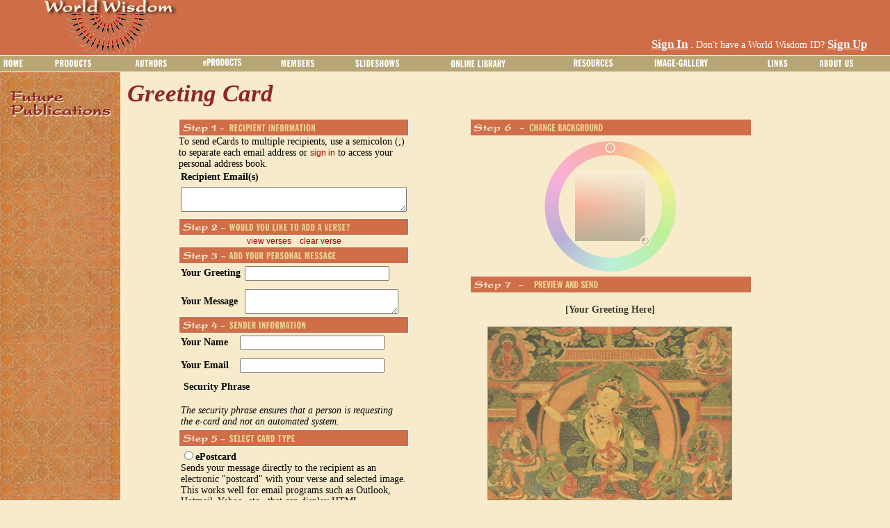

--- FILE ---
content_type: text/html; charset=utf-8
request_url: http://www.worldwisdom.com/public/eproducts/sendecard/preview.aspx?ID=58
body_size: 155271
content:

<!DOCTYPE html PUBLIC "-//W3C//DTD XHTML 1.0 Transitional//EN" "http://www.w3.org/TR/xhtml1/DTD/xhtml1-transitional.dtd">
<html xmlns="http://www.w3.org/1999/xhtml" >
<head id="ctl00_ctl00_Head1">
<!-- Google tag (gtag.js) -->
<script async src="https://www.googletagmanager.com/gtag/js?id=G-8YDC62WMR2"></script>
<script>
  window.dataLayer = window.dataLayer || [];
  function gtag(){dataLayer.push(arguments);}
  gtag('js', new Date());

  gtag('config', 'G-8YDC62WMR2');
</script>
    <title>
	The home page of World Wisdom - Perennial Philosophy and the World's Great Spiritual Traditions
</title><meta http-equiv="X-UA-Compatible" content="IE=7" /><meta id="ctl00_ctl00_description" name="description" content="World Wisdom Books " /><meta id="ctl00_ctl00_keywords" name="keywords" content="Frithjof Schuon,metaphysics,religion,philosophy,spiritual life and prayer,Buddhism,Hinduism,Islam,Christianity,Sacred Art,Free eProducts,eCards,eStationery,Desktop Wallpaper,Screen Savers,American Indian, comparative religions, comparative religion" /><meta id="ctl00_ctl00_robots" name="robots" content="index,follow" /><link href="/styles/public.css" rel="stylesheet" type="text/css" /><link rel="shortcut icon" href="/favicon.ico" /><script type="text/javascript" src="/public/scripts/common.js"></script><script type="text/javascript" src="/common/jQuery.js"></script><script type="text/javascript" src="farbtastic.js"></script><link rel="stylesheet" href="farbtastic.css"></link><script type="text/javascript" src="/public/scripts/bookdetailspopup.js"></script><style type="text/css">
	.ctl00_ctl00_ContentMenu_Menu2_0 { background-color:white;visibility:hidden;display:none;position:absolute;left:0px;top:0px; }
	.ctl00_ctl00_ContentMenu_Menu2_1 { color:Black;font-size:10pt;text-decoration:none; }
	.ctl00_ctl00_ContentMenu_Menu2_2 { color:Black;font-size:10pt;width:100%; }
	.ctl00_ctl00_ContentMenu_Menu2_3 { border-style:none; }
	.ctl00_ctl00_ContentMenu_Menu2_4 {  }
	.ctl00_ctl00_ContentMenu_Menu2_5 { text-decoration:underline; }
	.ctl00_ctl00_ContentMenu_Menu2_6 { text-decoration:underline; }

</style></head>
<body>
<form name="aspnetForm" method="post" action="preview.aspx?ID=58" onsubmit="javascript:return WebForm_OnSubmit();" id="aspnetForm">
<div>
<input type="hidden" name="__EVENTTARGET" id="__EVENTTARGET" value="" />
<input type="hidden" name="__EVENTARGUMENT" id="__EVENTARGUMENT" value="" />
<input type="hidden" name="__VIEWSTATE" id="__VIEWSTATE" value="/[base64]/[base64]/[base64]/[base64]/[base64]/SUQ9MTUmVHlwZT1JHwZnHwdnHwgFQC8qW3Bvc2l0aW9uKCk9MV0vKltwb3NpdGlvbigpPTRdLypbcG9zaXRpb24oKT03XS8qW3Bvc2l0aW9uKCk9MV0fCWdkFCsAAhYMHwQFC2VTdGF0aW9uZXJ5HwEFLy9wdWJsaWMvZXByb2R1Y3RzL2VzdGF0aW9uZXJ5LmFzcHg/[base64]/[base64]/[base64]/Q2F0ZWdvcnk9QW1lcmljYW4gSW5kaWFuHwZnHwdnHwgFMC8qW3Bvc2l0aW9uKCk9MV0vKltwb3NpdGlvbigpPThdLypbcG9zaXRpb24oKT0xXR8JZ2QUKwACFgwfBAUNRWR3YXJkIEN1cnRpcx8BBTUvcHVibGljL3Jlc291cmNlcy9kZWZhdWx0LmFzcHg/[base64]/[base64]/[base64]/[base64]" />
</div>

<script type="text/javascript">
//<![CDATA[
var theForm = document.forms['aspnetForm'];
if (!theForm) {
    theForm = document.aspnetForm;
}
function __doPostBack(eventTarget, eventArgument) {
    if (!theForm.onsubmit || (theForm.onsubmit() != false)) {
        theForm.__EVENTTARGET.value = eventTarget;
        theForm.__EVENTARGUMENT.value = eventArgument;
        theForm.submit();
    }
}
//]]>
</script>


<script src="/WebResource.axd?d=-XIH7MqzhPYRqHmX7dWQrrCo9ULAMmve4WD9LNMkhQ0QYifgRvtf7n-KYICKmxs1YQM18IAL9bedqcOXBnl96RH0FnQ1&amp;t=638313793380000000" type="text/javascript"></script>


<script src="/ScriptResource.axd?d=LZISI7Tf1Pti7KeCjw9bqhaiw0lMtc_vx51jWp_SpCOnry90tgbOW1hL2JgS1fcFHYG8ZPYqLOVMRDcEKEDfaf-WCn-sfCFsKqTaiwB7w4rTn87hVGtVqLncvYh00oL8eudatw2&amp;t=13ca058d" type="text/javascript"></script>
<script src="/ScriptResource.axd?d=sa8-orMZ2QyZi0KfnbILO_Kom7vLCDRSOYQWNLf-PxeUHZEn6i7SERz5fCxhAqrrR5rs3j8hgDTbDMGZFYq8v0i4SA3xPpklLx8N0OIPk4fgG7cqWYzSEy-dchi57JF8AGtovRteVAD4xiyG4GdZ7XkJGhQ1&amp;t=13ca058d" type="text/javascript"></script>
<script src="/ScriptResource.axd?d=mEUvPjcWwwLvWNN_s0V67Jsid4QImYPb4CeHrmrk_xOqzaQg-u2t9lzBVLBwRHKANInrMNRdcte_oLTxJMxGcdTGGSHPP7h2zUhjullW79r9DhIC9VMoGARgyomJ_Qz6qSEgQSEqTeA6AmlQ3_vO_x0_dR08DsYi-WFRG3YH2D01oHOv0&amp;t=ffffffff9bc22534" type="text/javascript"></script>
<script type="text/javascript">
//<![CDATA[
if (typeof(Sys) === 'undefined') throw new Error('ASP.NET Ajax client-side framework failed to load.');
//]]>
</script>

<script src="/ScriptResource.axd?d=sMSFjCUN5joYr0MCYw5E3d99urSJiD2v2HUCApgOmARJox1d1hMzf9ZXBfILAK4SRHWIS8GFfsv6elOKm6CWVV_rVqHIQyIBYZVdFy2dzWLfCIMqwKaZokag85VSAGoSobcz9X6k23NNEID3JXJORhzMQG286VqjqF-OEnIm1Ca7U1j00&amp;t=ffffffff9bc22534" type="text/javascript"></script>
<script src="/ScriptResource.axd?d=7iPDtP_Jr34VV7gMmEChmbh5oZK7p_WtpztZQaeWvt4OeeDraumjQkB3WGq3RmjBg9bwf7XDwFRcAL-sn1wK3T5QZGvU8iVV7rSmttEGI1wRR0yiq7tv5sDrz752GJ0bhcBqCIFBlm97llBNf6pSO0oXZ7s1&amp;t=ffffffffc7a6ddb0" type="text/javascript"></script>
<script src="/ScriptResource.axd?d=-CuiX0LMLaJNWnTa12m92kzpdTlA1pZJWDzwyQXd1i6tOpTt6RwcgvlMOWhLyJ0uZEZX746ZIRI-JFvJdvIyQlbzJAstaMvgME9nVK57QgPHGuM8gC3vayMbfzEtF3YI01UdbgD_qBLy9zg55k6wtdrC47g1&amp;t=ffffffffc7a6ddb0" type="text/javascript"></script>
<script src="/ScriptResource.axd?d=ZhN37z1yJrpM_0iMn-vI_maYzoFtGTZUfTZ1AQzs4aLX3GSJfd2as3FHZJ3DUq3OHOov-VZ41VcJPJNr5xpGzVYOdduIlPsZ470-zXUKsPYeoqb_Hff-BFIRH6Dv7Iy3JelWfJQMsxYmbVy5aDzpzYi9YtdPgrlhoScNYWGZPNKb_RSq0&amp;t=ffffffffc7a6ddb0" type="text/javascript"></script>
<script src="/ScriptResource.axd?d=tPb_IIiDgQRbxJybE_kNcT80KSvWAD3utPRghx1ESpsmchfZQa-3_FqRrVIUlR4jCWwNfpYd9xUPIdibdAUELvwWGHixxOToakkaz88gaG-ajSk1XsGxH1LTK4T-nieIw1h6tbuoDNLO56P2XTdBG8ip-Oo1&amp;t=ffffffffc7a6ddb0" type="text/javascript"></script>
<script src="/ScriptResource.axd?d=MBGfN15LgNRQWbpWgXi7MEfRrOquM33KJh_axB72oHFsRHHYHEtfaXlFOQZg_BS9GqAoKKrVq4jFCy-PpJtgi6UW1qR6HJzjtX7aSNk1KgezxOiY0xxtgMs1KfNF656ejGeiONWqkol7hqgPrdyyDt7RxQBQalfIFbgNeDMad4WBsyTg0&amp;t=ffffffffc7a6ddb0" type="text/javascript"></script>
<script src="/ScriptResource.axd?d=vDHyknMuvoXa-N6wgUAN0iCgqtdcYu8_boxFtl-mRP5ZDwewjIe8ho9nkofwerD9aCQ2MSHeI96b40ZnDt0k0IpvKzKdltGdv3SQ9-2iAciCjcmcIlmvnOmMSXA9A5rgfH0Uqlb5ulz-o4OhVe0v4lLXmKxWQYE4Wd-A--tVY-UzKDew0&amp;t=ffffffffc7a6ddb0" type="text/javascript"></script>
<script src="/ScriptResource.axd?d=uiKlKKnM0N60hWsBtMNBDaQc_zbv4upEaehta_2ItPvlZE7RFnYICoG8j9NEh--T05K8VjbNObCrP2zI8M6LW_EspE5dHho476aDNxmXorgNdrwwiigxcqnFNf8fUyz2dMea3zMlg6w7_EGFr4CnWs-RfVCB119EKTv2fxFmIftppb000&amp;t=ffffffffc7a6ddb0" type="text/javascript"></script>
<script src="/ScriptResource.axd?d=_UUo2Gk0_Cf1JCZx_PCzDX3YzNbyEKbumGs8yOLFFFssQ21IcvaXcGwfjH_Treh2aOBsIrPMf1Omll6jS4c8AEtA8dSnvq3mCIh_t5y_rTjtRs3w5w0XUeY3MgRu5MxiJxabV6LEd3ErBjvTgH50b5VB6Yo1&amp;t=ffffffffc7a6ddb0" type="text/javascript"></script>
<script src="/ScriptResource.axd?d=k0TKOKshQUUdXjapfYRK6X9uhxdvy19EAiuvU0_8XeROiBD9W5YvgwKCH_JQvlJLwkysgXQrVKuw90DRLPnedcArn29oy_cLqxNcsJAYybjxfkDydjkGVZE914pC5cHLQS1e3RhMcEKlG8OuRyxVBZuioumr0pny9dabf8bvDXszqbO70&amp;t=ffffffffc7a6ddb0" type="text/javascript"></script>
<script type="text/javascript">
//<![CDATA[
function WebForm_OnSubmit() {
if (typeof(ValidatorOnSubmit) == "function" && ValidatorOnSubmit() == false) return false;
return true;
}
//]]>
</script>

<div>

	<input type="hidden" name="__VIEWSTATEGENERATOR" id="__VIEWSTATEGENERATOR" value="5040DFCD" />
</div>
    <table border="0" cellpadding="0" cellspacing="0" width="100%" class="topheader">
        <tr>
            <td>
                <img id="ctl00_ctl00_Header" src="../../../images/header/wwlogo.gif" style="border-width:0px;" />
            </td>
            <td align="right" valign="bottom">
                <!--googleoff: all-->
                <table border="0" cellpadding="0" cellspacing="0">
                    <tr id="ctl00_ctl00_trnotloggedin">
	<td valign="middle" colspan="2" align="left">
                            <a id="ctl00_ctl00_lnksignin" href="../../members/signin.aspx?returnurl=/public/eproducts/sendecard/preview.aspx" style="color:White;font-size:Larger;font-weight:bold;">Sign In</a>
                            <span id="ctl00_ctl00_Label1" style="color:White;">. Don't have a World Wisdom ID? </span>
                            <a id="ctl00_ctl00_lnksignup" href="../../members/signup.aspx" style="color:White;font-size:Larger;font-weight:bold;">Sign Up</a>
                             <td align="right"><img src="/images/header/icon_cart.gif"/></td>
                            <br /><br />
                         </td>
</tr>

                    
                </table>
                <!--googleon: all-->
            </td>
        </tr>
    </table><!-- Top Header -->
    
    <table border="0" cellpadding="0" cellspacing="0" width="100%">
        <tr>
            <td class="menu">
                <!--googleoff: all-->
                <table cellpadding="0" cellspacing="0" border="0" width="100%">
                    <tr>
                         <td>
                            <a href="#ctl00_ctl00_ContentMenu_Menu2_SkipLink"><img alt="Skip Navigation Links" src="/WebResource.axd?d=PzrPdCrWO5tK7k0oC1PK5IOYkL4xK_cqpvcsIFMpagXlr8PTJDyU0JfERyAH4J_yBJDw3wbfm1BGO-SalcL06Gsen6g1&amp;t=638313793380000000" width="0" height="0" style="border-width:0px;" /></a><table id="ctl00_ctl00_ContentMenu_Menu2" class="ctl00_ctl00_ContentMenu_Menu2_2" cellpadding="0" cellspacing="0" border="0">
	<tr>
		<td onmouseover="Menu_HoverStatic(this)" onmouseout="Menu_Unhover(this)" onkeyup="Menu_Key(this)" id="ctl00_ctl00_ContentMenu_Menu2n0"><table cellpadding="0" cellspacing="0" border="0" width="100%">
			<tr>
				<td style="white-space:nowrap;"><a class="ctl00_ctl00_ContentMenu_Menu2_1" href="/public/home.aspx"><img src="/images/menu/home.gif" alt="" style="border-style:none;vertical-align:middle;" /></a></td>
			</tr>
		</table></td><td style="width:3px;"></td><td onmouseover="Menu_HoverStatic(this)" onmouseout="Menu_Unhover(this)" onkeyup="Menu_Key(this)" id="ctl00_ctl00_ContentMenu_Menu2n1"><table cellpadding="0" cellspacing="0" border="0" width="100%">
			<tr>
				<td style="white-space:nowrap;"><a class="ctl00_ctl00_ContentMenu_Menu2_1" href="#" style="cursor:text;"><img src="/images/menu/products.gif" alt="" style="border-style:none;vertical-align:middle;" /></a></td>
			</tr>
		</table></td><td style="width:3px;"></td><td onmouseover="Menu_HoverStatic(this)" onmouseout="Menu_Unhover(this)" onkeyup="Menu_Key(this)" id="ctl00_ctl00_ContentMenu_Menu2n2"><table cellpadding="0" cellspacing="0" border="0" width="100%">
			<tr>
				<td style="white-space:nowrap;"><a class="ctl00_ctl00_ContentMenu_Menu2_1" href="#" style="cursor:text;"><img src="/images/menu/authors.gif" alt="" style="border-style:none;vertical-align:middle;" /></a></td>
			</tr>
		</table></td><td style="width:3px;"></td><td onmouseover="Menu_HoverStatic(this)" onmouseout="Menu_Unhover(this)" onkeyup="Menu_Key(this)" id="ctl00_ctl00_ContentMenu_Menu2n3"><table cellpadding="0" cellspacing="0" border="0" width="100%">
			<tr>
				<td style="white-space:nowrap;"><a class="ctl00_ctl00_ContentMenu_Menu2_1" href="#" style="cursor:text;"><img src="/images/menu/eproducts.gif" alt="" style="border-style:none;vertical-align:middle;" /></a></td>
			</tr>
		</table></td><td style="width:3px;"></td><td onmouseover="Menu_HoverStatic(this)" onmouseout="Menu_Unhover(this)" onkeyup="Menu_Key(this)" id="ctl00_ctl00_ContentMenu_Menu2n4"><table cellpadding="0" cellspacing="0" border="0" width="100%">
			<tr>
				<td style="white-space:nowrap;"><a class="ctl00_ctl00_ContentMenu_Menu2_1" href="#" style="cursor:text;"><img src="/images/menu/members.gif" alt="" style="border-style:none;vertical-align:middle;" /></a></td>
			</tr>
		</table></td><td style="width:3px;"></td><td onmouseover="Menu_HoverStatic(this)" onmouseout="Menu_Unhover(this)" onkeyup="Menu_Key(this)" id="ctl00_ctl00_ContentMenu_Menu2n5"><table cellpadding="0" cellspacing="0" border="0" width="100%">
			<tr>
				<td style="white-space:nowrap;"><a class="ctl00_ctl00_ContentMenu_Menu2_1" href="/public/slideshows/default.aspx"><img src="/images/menu/slideshows.gif" alt="" style="border-style:none;vertical-align:middle;" /></a></td>
			</tr>
		</table></td><td style="width:3px;"></td><td onmouseover="Menu_HoverStatic(this)" onmouseout="Menu_Unhover(this)" onkeyup="Menu_Key(this)" id="ctl00_ctl00_ContentMenu_Menu2n6"><table cellpadding="0" cellspacing="0" border="0" width="100%">
			<tr>
				<td style="white-space:nowrap;"><a class="ctl00_ctl00_ContentMenu_Menu2_1" href="#" style="cursor:text;"><img src="/images/menu/library.gif" alt="" style="border-style:none;vertical-align:middle;" /></a></td>
			</tr>
		</table></td><td style="width:3px;"></td><td onmouseover="Menu_HoverStatic(this)" onmouseout="Menu_Unhover(this)" onkeyup="Menu_Key(this)" id="ctl00_ctl00_ContentMenu_Menu2n7"><table cellpadding="0" cellspacing="0" border="0" width="100%">
			<tr>
				<td style="white-space:nowrap;"><a class="ctl00_ctl00_ContentMenu_Menu2_1" href="#" style="cursor:text;"><img src="/images/menu/resources.jpg" alt="" style="border-style:none;vertical-align:middle;" /></a></td>
			</tr>
		</table></td><td style="width:3px;"></td><td onmouseover="Menu_HoverStatic(this)" onmouseout="Menu_Unhover(this)" onkeyup="Menu_Key(this)" id="ctl00_ctl00_ContentMenu_Menu2n8"><table cellpadding="0" cellspacing="0" border="0" width="100%">
			<tr>
				<td style="white-space:nowrap;"><a class="ctl00_ctl00_ContentMenu_Menu2_1" href="#" style="cursor:text;"><img src="/images/menu/imagegallery.jpg" alt="" style="border-style:none;vertical-align:middle;" /></a></td>
			</tr>
		</table></td><td style="width:3px;"></td><td onmouseover="Menu_HoverStatic(this)" onmouseout="Menu_Unhover(this)" onkeyup="Menu_Key(this)" id="ctl00_ctl00_ContentMenu_Menu2n9"><table cellpadding="0" cellspacing="0" border="0" width="100%">
			<tr>
				<td style="white-space:nowrap;"><a class="ctl00_ctl00_ContentMenu_Menu2_1" href="#" style="cursor:text;"><img src="/images/menu/links.gif" alt="" style="border-style:none;vertical-align:middle;" /></a></td>
			</tr>
		</table></td><td style="width:3px;"></td><td onmouseover="Menu_HoverStatic(this)" onmouseout="Menu_Unhover(this)" onkeyup="Menu_Key(this)" id="ctl00_ctl00_ContentMenu_Menu2n10"><table cellpadding="0" cellspacing="0" border="0" width="100%">
			<tr>
				<td style="white-space:nowrap;"><a class="ctl00_ctl00_ContentMenu_Menu2_1" href="#" style="cursor:text;"><img src="/images/menu/aboutus.gif" alt="" style="border-style:none;vertical-align:middle;" /></a></td>
			</tr>
		</table></td>
	</tr>
</table><div id="ctl00_ctl00_ContentMenu_Menu2n1Items" class="ctl00_ctl00_ContentMenu_Menu2_0">
	<table border="0" cellpadding="0" cellspacing="0">
		<tr onmouseover="Menu_HoverDynamic(this)" onmouseout="Menu_Unhover(this)" onkeyup="Menu_Key(this)" id="ctl00_ctl00_ContentMenu_Menu2n11">
			<td><table class="menugradient ctl00_ctl00_ContentMenu_Menu2_4" cellpadding="0" cellspacing="0" border="0" width="100%">
				<tr>
					<td style="white-space:nowrap;width:100%;"><a class="ctl00_ctl00_ContentMenu_Menu2_1 menugradient ctl00_ctl00_ContentMenu_Menu2_3" href="#" style="border-style:none;font-size:1em;cursor:text;">Books</a></td><td style="width:0;"><img src="/WebResource.axd?d=VAmB0Bfi_3OCXnUvzoRSw3zwe6GeY6rfTyQEEQkqzUafnJQdrh2sWSQKfFaSmQ0NFy0hqTyvV-Z-IWfvIRMeEX-a8UI1&amp;t=638313793380000000" alt="Expand Books" style="border-style:none;vertical-align:middle;" /></td>
				</tr>
			</table></td>
		</tr><tr onmouseover="Menu_HoverDynamic(this)" onmouseout="Menu_Unhover(this)" onkeyup="Menu_Key(this)" id="ctl00_ctl00_ContentMenu_Menu2n12">
			<td><table class="menugradient ctl00_ctl00_ContentMenu_Menu2_4" cellpadding="0" cellspacing="0" border="0" width="100%">
				<tr>
					<td style="white-space:nowrap;width:100%;"><a class="ctl00_ctl00_ContentMenu_Menu2_1 menugradient ctl00_ctl00_ContentMenu_Menu2_3" href="/public/products/browse.aspx?Category=2&amp;Display=All" style="border-style:none;font-size:1em;">DVD</a></td>
				</tr>
			</table></td>
		</tr><tr onmouseover="Menu_HoverDynamic(this)" onmouseout="Menu_Unhover(this)" onkeyup="Menu_Key(this)" id="ctl00_ctl00_ContentMenu_Menu2n13">
			<td><table class="menugradient ctl00_ctl00_ContentMenu_Menu2_4" cellpadding="0" cellspacing="0" border="0" width="100%">
				<tr>
					<td style="white-space:nowrap;width:100%;"><a class="ctl00_ctl00_ContentMenu_Menu2_1 menugradient ctl00_ctl00_ContentMenu_Menu2_3" href="/public/products/series.aspx" style="border-style:none;font-size:1em;">Series</a></td>
				</tr>
			</table></td>
		</tr><tr onmouseover="Menu_HoverDynamic(this)" onmouseout="Menu_Unhover(this)" onkeyup="Menu_Key(this)" id="ctl00_ctl00_ContentMenu_Menu2n14">
			<td><table class="menugradient ctl00_ctl00_ContentMenu_Menu2_4" cellpadding="0" cellspacing="0" border="0" width="100%">
				<tr>
					<td style="white-space:nowrap;width:100%;"><a class="ctl00_ctl00_ContentMenu_Menu2_1 menugradient ctl00_ctl00_ContentMenu_Menu2_3" href="/public/products/discounts.aspx" style="border-style:none;font-size:1em;">Discounts</a></td>
				</tr>
			</table></td>
		</tr>
	</table><div class="menugradient ctl00_ctl00_ContentMenu_Menu2_4 ctl00_ctl00_ContentMenu_Menu2_0" id="ctl00_ctl00_ContentMenu_Menu2n1ItemsUp" onmouseover="PopOut_Up(this)" onmouseout="PopOut_Stop(this)" style="text-align:center;">
		<img src="/WebResource.axd?d=HE0C24ws4bkIULJEMLPZA5DhNRxbiZ_j18xHrvzvrxCtKPLsAuZ4ZypqxO6a-7ASUQF0rri5ks2vtSrW8WqNLzngUDU1&amp;t=638313793380000000" alt="Scroll up" />
	</div><div class="menugradient ctl00_ctl00_ContentMenu_Menu2_4 ctl00_ctl00_ContentMenu_Menu2_0" id="ctl00_ctl00_ContentMenu_Menu2n1ItemsDn" onmouseover="PopOut_Down(this)" onmouseout="PopOut_Stop(this)" style="text-align:center;">
		<img src="/WebResource.axd?d=lsW--yZOc-LggDm2dB_enKqqkZkZsn7WGlVPtmZx_yDNlj90XZYwHIYMKFM4jrRSVo-TB-vxK8swd222enSjxQWYV0U1&amp;t=638313793380000000" alt="Scroll down" />
	</div>
</div><div id="ctl00_ctl00_ContentMenu_Menu2n11Items" class="ctl00_ctl00_ContentMenu_Menu2_0">
	<table border="0" cellpadding="0" cellspacing="0">
		<tr onmouseover="Menu_HoverDynamic(this)" onmouseout="Menu_Unhover(this)" onkeyup="Menu_Key(this)" id="ctl00_ctl00_ContentMenu_Menu2n15">
			<td><table class="menugradient ctl00_ctl00_ContentMenu_Menu2_4" cellpadding="0" cellspacing="0" border="0" width="100%">
				<tr>
					<td style="white-space:nowrap;width:100%;"><a class="ctl00_ctl00_ContentMenu_Menu2_1 menugradient ctl00_ctl00_ContentMenu_Menu2_3" href="/public/products/browse.aspx?Category=1&amp;Display=All" style="border-style:none;font-size:1em;">Browse All Titles</a></td>
				</tr>
			</table></td>
		</tr><tr onmouseover="Menu_HoverDynamic(this)" onmouseout="Menu_Unhover(this)" onkeyup="Menu_Key(this)" id="ctl00_ctl00_ContentMenu_Menu2n16">
			<td><table class="menugradient ctl00_ctl00_ContentMenu_Menu2_4" cellpadding="0" cellspacing="0" border="0" width="100%">
				<tr>
					<td style="white-space:nowrap;width:100%;"><a class="ctl00_ctl00_ContentMenu_Menu2_1 menugradient ctl00_ctl00_ContentMenu_Menu2_3" href="/public/products/browse.aspx?Category=1&amp;Display=New" style="border-style:none;font-size:1em;">New Titles</a></td>
				</tr>
			</table></td>
		</tr><tr onmouseover="Menu_HoverDynamic(this)" onmouseout="Menu_Unhover(this)" onkeyup="Menu_Key(this)" id="ctl00_ctl00_ContentMenu_Menu2n17">
			<td><table class="menugradient ctl00_ctl00_ContentMenu_Menu2_4" cellpadding="0" cellspacing="0" border="0" width="100%">
				<tr>
					<td style="white-space:nowrap;width:100%;"><a class="ctl00_ctl00_ContentMenu_Menu2_1 menugradient ctl00_ctl00_ContentMenu_Menu2_3" href="/public/products/browse.aspx?Category=1&amp;Display=Future" style="border-style:none;font-size:1em;">Future Titles</a></td>
				</tr>
			</table></td>
		</tr><tr onmouseover="Menu_HoverDynamic(this)" onmouseout="Menu_Unhover(this)" onkeyup="Menu_Key(this)" id="ctl00_ctl00_ContentMenu_Menu2n18">
			<td><table class="menugradient ctl00_ctl00_ContentMenu_Menu2_4" cellpadding="0" cellspacing="0" border="0" width="100%">
				<tr>
					<td style="white-space:nowrap;width:100%;"><a class="ctl00_ctl00_ContentMenu_Menu2_1 menugradient ctl00_ctl00_ContentMenu_Menu2_3" href="/public/products/browse.aspx?Category=1&amp;Display=Illustrated" style="border-style:none;font-size:1em;">Illustrated Titles</a></td>
				</tr>
			</table></td>
		</tr>
	</table><div class="menugradient ctl00_ctl00_ContentMenu_Menu2_4 ctl00_ctl00_ContentMenu_Menu2_0" id="ctl00_ctl00_ContentMenu_Menu2n11ItemsUp" onmouseover="PopOut_Up(this)" onmouseout="PopOut_Stop(this)" style="text-align:center;">
		<img src="/WebResource.axd?d=HE0C24ws4bkIULJEMLPZA5DhNRxbiZ_j18xHrvzvrxCtKPLsAuZ4ZypqxO6a-7ASUQF0rri5ks2vtSrW8WqNLzngUDU1&amp;t=638313793380000000" alt="Scroll up" />
	</div><div class="menugradient ctl00_ctl00_ContentMenu_Menu2_4 ctl00_ctl00_ContentMenu_Menu2_0" id="ctl00_ctl00_ContentMenu_Menu2n11ItemsDn" onmouseover="PopOut_Down(this)" onmouseout="PopOut_Stop(this)" style="text-align:center;">
		<img src="/WebResource.axd?d=lsW--yZOc-LggDm2dB_enKqqkZkZsn7WGlVPtmZx_yDNlj90XZYwHIYMKFM4jrRSVo-TB-vxK8swd222enSjxQWYV0U1&amp;t=638313793380000000" alt="Scroll down" />
	</div>
</div><div id="ctl00_ctl00_ContentMenu_Menu2n2Items" class="ctl00_ctl00_ContentMenu_Menu2_0">
	<table border="0" cellpadding="0" cellspacing="0">
		<tr onmouseover="Menu_HoverDynamic(this)" onmouseout="Menu_Unhover(this)" onkeyup="Menu_Key(this)" id="ctl00_ctl00_ContentMenu_Menu2n19">
			<td><table class="menugradient ctl00_ctl00_ContentMenu_Menu2_4" cellpadding="0" cellspacing="0" border="0" width="100%">
				<tr>
					<td style="white-space:nowrap;width:100%;"><a class="ctl00_ctl00_ContentMenu_Menu2_1 menugradient ctl00_ctl00_ContentMenu_Menu2_3" href="/public/authors/default.aspx?Display=Authors" style="border-style:none;font-size:1em;">Authors</a></td>
				</tr>
			</table></td>
		</tr><tr onmouseover="Menu_HoverDynamic(this)" onmouseout="Menu_Unhover(this)" onkeyup="Menu_Key(this)" id="ctl00_ctl00_ContentMenu_Menu2n20">
			<td><table class="menugradient ctl00_ctl00_ContentMenu_Menu2_4" cellpadding="0" cellspacing="0" border="0" width="100%">
				<tr>
					<td style="white-space:nowrap;width:100%;"><a class="ctl00_ctl00_ContentMenu_Menu2_1 menugradient ctl00_ctl00_ContentMenu_Menu2_3" href="/public/authors/default.aspx?Display=Contributors" style="border-style:none;font-size:1em;">Contributors</a></td>
				</tr>
			</table></td>
		</tr>
	</table><div class="menugradient ctl00_ctl00_ContentMenu_Menu2_4 ctl00_ctl00_ContentMenu_Menu2_0" id="ctl00_ctl00_ContentMenu_Menu2n2ItemsUp" onmouseover="PopOut_Up(this)" onmouseout="PopOut_Stop(this)" style="text-align:center;">
		<img src="/WebResource.axd?d=HE0C24ws4bkIULJEMLPZA5DhNRxbiZ_j18xHrvzvrxCtKPLsAuZ4ZypqxO6a-7ASUQF0rri5ks2vtSrW8WqNLzngUDU1&amp;t=638313793380000000" alt="Scroll up" />
	</div><div class="menugradient ctl00_ctl00_ContentMenu_Menu2_4 ctl00_ctl00_ContentMenu_Menu2_0" id="ctl00_ctl00_ContentMenu_Menu2n2ItemsDn" onmouseover="PopOut_Down(this)" onmouseout="PopOut_Stop(this)" style="text-align:center;">
		<img src="/WebResource.axd?d=lsW--yZOc-LggDm2dB_enKqqkZkZsn7WGlVPtmZx_yDNlj90XZYwHIYMKFM4jrRSVo-TB-vxK8swd222enSjxQWYV0U1&amp;t=638313793380000000" alt="Scroll down" />
	</div>
</div><div id="ctl00_ctl00_ContentMenu_Menu2n3Items" class="ctl00_ctl00_ContentMenu_Menu2_0">
	<table border="0" cellpadding="0" cellspacing="0">
		<tr onmouseover="Menu_HoverDynamic(this)" onmouseout="Menu_Unhover(this)" onkeyup="Menu_Key(this)" id="ctl00_ctl00_ContentMenu_Menu2n21">
			<td><table class="menugradient ctl00_ctl00_ContentMenu_Menu2_4" cellpadding="0" cellspacing="0" border="0" width="100%">
				<tr>
					<td style="white-space:nowrap;width:100%;"><a class="ctl00_ctl00_ContentMenu_Menu2_1 menugradient ctl00_ctl00_ContentMenu_Menu2_3" href="/public/eproducts/default.aspx" style="border-style:none;font-size:1em;">Browse All eProducts</a></td>
				</tr>
			</table></td>
		</tr><tr onmouseover="Menu_HoverDynamic(this)" onmouseout="Menu_Unhover(this)" onkeyup="Menu_Key(this)" id="ctl00_ctl00_ContentMenu_Menu2n22">
			<td><table class="menugradient ctl00_ctl00_ContentMenu_Menu2_4" cellpadding="0" cellspacing="0" border="0" width="100%">
				<tr>
					<td style="white-space:nowrap;width:100%;"><a class="ctl00_ctl00_ContentMenu_Menu2_1 menugradient ctl00_ctl00_ContentMenu_Menu2_3" href="#" style="border-style:none;font-size:1em;cursor:text;">Nature/Others</a></td><td style="width:0;"><img src="/WebResource.axd?d=VAmB0Bfi_3OCXnUvzoRSw3zwe6GeY6rfTyQEEQkqzUafnJQdrh2sWSQKfFaSmQ0NFy0hqTyvV-Z-IWfvIRMeEX-a8UI1&amp;t=638313793380000000" alt="Expand Nature/Others" style="border-style:none;vertical-align:middle;" /></td>
				</tr>
			</table></td>
		</tr><tr onmouseover="Menu_HoverDynamic(this)" onmouseout="Menu_Unhover(this)" onkeyup="Menu_Key(this)" id="ctl00_ctl00_ContentMenu_Menu2n23">
			<td><table class="menugradient ctl00_ctl00_ContentMenu_Menu2_4" cellpadding="0" cellspacing="0" border="0" width="100%">
				<tr>
					<td style="white-space:nowrap;width:100%;"><a class="ctl00_ctl00_ContentMenu_Menu2_1 menugradient ctl00_ctl00_ContentMenu_Menu2_3" href="#" style="border-style:none;font-size:1em;cursor:text;">American Indian</a></td><td style="width:0;"><img src="/WebResource.axd?d=VAmB0Bfi_3OCXnUvzoRSw3zwe6GeY6rfTyQEEQkqzUafnJQdrh2sWSQKfFaSmQ0NFy0hqTyvV-Z-IWfvIRMeEX-a8UI1&amp;t=638313793380000000" alt="Expand American Indian" style="border-style:none;vertical-align:middle;" /></td>
				</tr>
			</table></td>
		</tr><tr onmouseover="Menu_HoverDynamic(this)" onmouseout="Menu_Unhover(this)" onkeyup="Menu_Key(this)" id="ctl00_ctl00_ContentMenu_Menu2n24">
			<td><table class="menugradient ctl00_ctl00_ContentMenu_Menu2_4" cellpadding="0" cellspacing="0" border="0" width="100%">
				<tr>
					<td style="white-space:nowrap;width:100%;"><a class="ctl00_ctl00_ContentMenu_Menu2_1 menugradient ctl00_ctl00_ContentMenu_Menu2_3" href="#" style="border-style:none;font-size:1em;cursor:text;">Buddhism</a></td><td style="width:0;"><img src="/WebResource.axd?d=VAmB0Bfi_3OCXnUvzoRSw3zwe6GeY6rfTyQEEQkqzUafnJQdrh2sWSQKfFaSmQ0NFy0hqTyvV-Z-IWfvIRMeEX-a8UI1&amp;t=638313793380000000" alt="Expand Buddhism" style="border-style:none;vertical-align:middle;" /></td>
				</tr>
			</table></td>
		</tr><tr onmouseover="Menu_HoverDynamic(this)" onmouseout="Menu_Unhover(this)" onkeyup="Menu_Key(this)" id="ctl00_ctl00_ContentMenu_Menu2n25">
			<td><table class="menugradient ctl00_ctl00_ContentMenu_Menu2_4" cellpadding="0" cellspacing="0" border="0" width="100%">
				<tr>
					<td style="white-space:nowrap;width:100%;"><a class="ctl00_ctl00_ContentMenu_Menu2_1 menugradient ctl00_ctl00_ContentMenu_Menu2_3" href="#" style="border-style:none;font-size:1em;cursor:text;">Christianity</a></td><td style="width:0;"><img src="/WebResource.axd?d=VAmB0Bfi_3OCXnUvzoRSw3zwe6GeY6rfTyQEEQkqzUafnJQdrh2sWSQKfFaSmQ0NFy0hqTyvV-Z-IWfvIRMeEX-a8UI1&amp;t=638313793380000000" alt="Expand Christianity" style="border-style:none;vertical-align:middle;" /></td>
				</tr>
			</table></td>
		</tr><tr onmouseover="Menu_HoverDynamic(this)" onmouseout="Menu_Unhover(this)" onkeyup="Menu_Key(this)" id="ctl00_ctl00_ContentMenu_Menu2n26">
			<td><table class="menugradient ctl00_ctl00_ContentMenu_Menu2_4" cellpadding="0" cellspacing="0" border="0" width="100%">
				<tr>
					<td style="white-space:nowrap;width:100%;"><a class="ctl00_ctl00_ContentMenu_Menu2_1 menugradient ctl00_ctl00_ContentMenu_Menu2_3" href="#" style="border-style:none;font-size:1em;cursor:text;">Hinduism</a></td><td style="width:0;"><img src="/WebResource.axd?d=VAmB0Bfi_3OCXnUvzoRSw3zwe6GeY6rfTyQEEQkqzUafnJQdrh2sWSQKfFaSmQ0NFy0hqTyvV-Z-IWfvIRMeEX-a8UI1&amp;t=638313793380000000" alt="Expand Hinduism" style="border-style:none;vertical-align:middle;" /></td>
				</tr>
			</table></td>
		</tr><tr onmouseover="Menu_HoverDynamic(this)" onmouseout="Menu_Unhover(this)" onkeyup="Menu_Key(this)" id="ctl00_ctl00_ContentMenu_Menu2n27">
			<td><table class="menugradient ctl00_ctl00_ContentMenu_Menu2_4" cellpadding="0" cellspacing="0" border="0" width="100%">
				<tr>
					<td style="white-space:nowrap;width:100%;"><a class="ctl00_ctl00_ContentMenu_Menu2_1 menugradient ctl00_ctl00_ContentMenu_Menu2_3" href="#" style="border-style:none;font-size:1em;cursor:text;">Islam</a></td><td style="width:0;"><img src="/WebResource.axd?d=VAmB0Bfi_3OCXnUvzoRSw3zwe6GeY6rfTyQEEQkqzUafnJQdrh2sWSQKfFaSmQ0NFy0hqTyvV-Z-IWfvIRMeEX-a8UI1&amp;t=638313793380000000" alt="Expand Islam" style="border-style:none;vertical-align:middle;" /></td>
				</tr>
			</table></td>
		</tr><tr onmouseover="Menu_HoverDynamic(this)" onmouseout="Menu_Unhover(this)" onkeyup="Menu_Key(this)" id="ctl00_ctl00_ContentMenu_Menu2n28">
			<td><table class="menugradient ctl00_ctl00_ContentMenu_Menu2_4" cellpadding="0" cellspacing="0" border="0" width="100%">
				<tr>
					<td style="white-space:nowrap;width:100%;"><a class="ctl00_ctl00_ContentMenu_Menu2_1 menugradient ctl00_ctl00_ContentMenu_Menu2_3" href="#" style="border-style:none;font-size:1em;cursor:text;">Judaism</a></td><td style="width:0;"><img src="/WebResource.axd?d=VAmB0Bfi_3OCXnUvzoRSw3zwe6GeY6rfTyQEEQkqzUafnJQdrh2sWSQKfFaSmQ0NFy0hqTyvV-Z-IWfvIRMeEX-a8UI1&amp;t=638313793380000000" alt="Expand Judaism" style="border-style:none;vertical-align:middle;" /></td>
				</tr>
			</table></td>
		</tr><tr onmouseover="Menu_HoverDynamic(this)" onmouseout="Menu_Unhover(this)" onkeyup="Menu_Key(this)" id="ctl00_ctl00_ContentMenu_Menu2n29">
			<td><table class="menugradient ctl00_ctl00_ContentMenu_Menu2_4" cellpadding="0" cellspacing="0" border="0" width="100%">
				<tr>
					<td style="white-space:nowrap;width:100%;"><a class="ctl00_ctl00_ContentMenu_Menu2_1 menugradient ctl00_ctl00_ContentMenu_Menu2_3" href="#" style="border-style:none;font-size:1em;cursor:text;">Taoism/Confucianism</a></td><td style="width:0;"><img src="/WebResource.axd?d=VAmB0Bfi_3OCXnUvzoRSw3zwe6GeY6rfTyQEEQkqzUafnJQdrh2sWSQKfFaSmQ0NFy0hqTyvV-Z-IWfvIRMeEX-a8UI1&amp;t=638313793380000000" alt="Expand Taoism/Confucianism" style="border-style:none;vertical-align:middle;" /></td>
				</tr>
			</table></td>
		</tr><tr onmouseover="Menu_HoverDynamic(this)" onmouseout="Menu_Unhover(this)" onkeyup="Menu_Key(this)" id="ctl00_ctl00_ContentMenu_Menu2n30">
			<td><table class="menugradient ctl00_ctl00_ContentMenu_Menu2_4" cellpadding="0" cellspacing="0" border="0" width="100%">
				<tr>
					<td style="white-space:nowrap;width:100%;"><a class="ctl00_ctl00_ContentMenu_Menu2_1 menugradient ctl00_ctl00_ContentMenu_Menu2_3" href="#" style="border-style:none;font-size:1em;cursor:text;">Sacred Places</a></td><td style="width:0;"><img src="/WebResource.axd?d=VAmB0Bfi_3OCXnUvzoRSw3zwe6GeY6rfTyQEEQkqzUafnJQdrh2sWSQKfFaSmQ0NFy0hqTyvV-Z-IWfvIRMeEX-a8UI1&amp;t=638313793380000000" alt="Expand Sacred Places" style="border-style:none;vertical-align:middle;" /></td>
				</tr>
			</table></td>
		</tr>
	</table><div class="menugradient ctl00_ctl00_ContentMenu_Menu2_4 ctl00_ctl00_ContentMenu_Menu2_0" id="ctl00_ctl00_ContentMenu_Menu2n3ItemsUp" onmouseover="PopOut_Up(this)" onmouseout="PopOut_Stop(this)" style="text-align:center;">
		<img src="/WebResource.axd?d=HE0C24ws4bkIULJEMLPZA5DhNRxbiZ_j18xHrvzvrxCtKPLsAuZ4ZypqxO6a-7ASUQF0rri5ks2vtSrW8WqNLzngUDU1&amp;t=638313793380000000" alt="Scroll up" />
	</div><div class="menugradient ctl00_ctl00_ContentMenu_Menu2_4 ctl00_ctl00_ContentMenu_Menu2_0" id="ctl00_ctl00_ContentMenu_Menu2n3ItemsDn" onmouseover="PopOut_Down(this)" onmouseout="PopOut_Stop(this)" style="text-align:center;">
		<img src="/WebResource.axd?d=lsW--yZOc-LggDm2dB_enKqqkZkZsn7WGlVPtmZx_yDNlj90XZYwHIYMKFM4jrRSVo-TB-vxK8swd222enSjxQWYV0U1&amp;t=638313793380000000" alt="Scroll down" />
	</div>
</div><div id="ctl00_ctl00_ContentMenu_Menu2n22Items" class="ctl00_ctl00_ContentMenu_Menu2_0">
	<table border="0" cellpadding="0" cellspacing="0">
		<tr onmouseover="Menu_HoverDynamic(this)" onmouseout="Menu_Unhover(this)" onkeyup="Menu_Key(this)" id="ctl00_ctl00_ContentMenu_Menu2n31">
			<td><table class="menugradient ctl00_ctl00_ContentMenu_Menu2_4" cellpadding="0" cellspacing="0" border="0" width="100%">
				<tr>
					<td style="white-space:nowrap;width:100%;"><a class="ctl00_ctl00_ContentMenu_Menu2_1 menugradient ctl00_ctl00_ContentMenu_Menu2_3" href="/public/eproducts/wallpapers.aspx?ID=8&amp;Type=N" style="border-style:none;font-size:1em;">Desktop Wallpaper</a></td>
				</tr>
			</table></td>
		</tr><tr onmouseover="Menu_HoverDynamic(this)" onmouseout="Menu_Unhover(this)" onkeyup="Menu_Key(this)" id="ctl00_ctl00_ContentMenu_Menu2n32">
			<td><table class="menugradient ctl00_ctl00_ContentMenu_Menu2_4" cellpadding="0" cellspacing="0" border="0" width="100%">
				<tr>
					<td style="white-space:nowrap;width:100%;"><a class="ctl00_ctl00_ContentMenu_Menu2_1 menugradient ctl00_ctl00_ContentMenu_Menu2_3" href="/public/eproducts/estationery.aspx?ID=22&amp;Type=N" style="border-style:none;font-size:1em;">eStationery</a></td>
				</tr>
			</table></td>
		</tr><tr onmouseover="Menu_HoverDynamic(this)" onmouseout="Menu_Unhover(this)" onkeyup="Menu_Key(this)" id="ctl00_ctl00_ContentMenu_Menu2n33">
			<td><table class="menugradient ctl00_ctl00_ContentMenu_Menu2_4" cellpadding="0" cellspacing="0" border="0" width="100%">
				<tr>
					<td style="white-space:nowrap;width:100%;"><a class="ctl00_ctl00_ContentMenu_Menu2_1 menugradient ctl00_ctl00_ContentMenu_Menu2_3" href="/public/eproducts/screensavers.aspx?ID=30&amp;Type=N" style="border-style:none;font-size:1em;">Screen Savers</a></td>
				</tr>
			</table></td>
		</tr>
	</table><div class="menugradient ctl00_ctl00_ContentMenu_Menu2_4 ctl00_ctl00_ContentMenu_Menu2_0" id="ctl00_ctl00_ContentMenu_Menu2n22ItemsUp" onmouseover="PopOut_Up(this)" onmouseout="PopOut_Stop(this)" style="text-align:center;">
		<img src="/WebResource.axd?d=HE0C24ws4bkIULJEMLPZA5DhNRxbiZ_j18xHrvzvrxCtKPLsAuZ4ZypqxO6a-7ASUQF0rri5ks2vtSrW8WqNLzngUDU1&amp;t=638313793380000000" alt="Scroll up" />
	</div><div class="menugradient ctl00_ctl00_ContentMenu_Menu2_4 ctl00_ctl00_ContentMenu_Menu2_0" id="ctl00_ctl00_ContentMenu_Menu2n22ItemsDn" onmouseover="PopOut_Down(this)" onmouseout="PopOut_Stop(this)" style="text-align:center;">
		<img src="/WebResource.axd?d=lsW--yZOc-LggDm2dB_enKqqkZkZsn7WGlVPtmZx_yDNlj90XZYwHIYMKFM4jrRSVo-TB-vxK8swd222enSjxQWYV0U1&amp;t=638313793380000000" alt="Scroll down" />
	</div>
</div><div id="ctl00_ctl00_ContentMenu_Menu2n23Items" class="ctl00_ctl00_ContentMenu_Menu2_0">
	<table border="0" cellpadding="0" cellspacing="0">
		<tr onmouseover="Menu_HoverDynamic(this)" onmouseout="Menu_Unhover(this)" onkeyup="Menu_Key(this)" id="ctl00_ctl00_ContentMenu_Menu2n34">
			<td><table class="menugradient ctl00_ctl00_ContentMenu_Menu2_4" cellpadding="0" cellspacing="0" border="0" width="100%">
				<tr>
					<td style="white-space:nowrap;width:100%;"><a class="ctl00_ctl00_ContentMenu_Menu2_1 menugradient ctl00_ctl00_ContentMenu_Menu2_3" href="/public/eproducts/wallpapers.aspx?ID=14&amp;Type=A" style="border-style:none;font-size:1em;">Desktop Wallpaper</a></td>
				</tr>
			</table></td>
		</tr><tr onmouseover="Menu_HoverDynamic(this)" onmouseout="Menu_Unhover(this)" onkeyup="Menu_Key(this)" id="ctl00_ctl00_ContentMenu_Menu2n35">
			<td><table class="menugradient ctl00_ctl00_ContentMenu_Menu2_4" cellpadding="0" cellspacing="0" border="0" width="100%">
				<tr>
					<td style="white-space:nowrap;width:100%;"><a class="ctl00_ctl00_ContentMenu_Menu2_1 menugradient ctl00_ctl00_ContentMenu_Menu2_3" href="/public/eproducts/estationery.aspx?ID=18&amp;Type=A" style="border-style:none;font-size:1em;">eStationery</a></td>
				</tr>
			</table></td>
		</tr><tr onmouseover="Menu_HoverDynamic(this)" onmouseout="Menu_Unhover(this)" onkeyup="Menu_Key(this)" id="ctl00_ctl00_ContentMenu_Menu2n36">
			<td><table class="menugradient ctl00_ctl00_ContentMenu_Menu2_4" cellpadding="0" cellspacing="0" border="0" width="100%">
				<tr>
					<td style="white-space:nowrap;width:100%;"><a class="ctl00_ctl00_ContentMenu_Menu2_1 menugradient ctl00_ctl00_ContentMenu_Menu2_3" href="/public/eproducts/screensavers.aspx?ID=26&amp;Type=A" style="border-style:none;font-size:1em;">Screen Savers</a></td>
				</tr>
			</table></td>
		</tr>
	</table><div class="menugradient ctl00_ctl00_ContentMenu_Menu2_4 ctl00_ctl00_ContentMenu_Menu2_0" id="ctl00_ctl00_ContentMenu_Menu2n23ItemsUp" onmouseover="PopOut_Up(this)" onmouseout="PopOut_Stop(this)" style="text-align:center;">
		<img src="/WebResource.axd?d=HE0C24ws4bkIULJEMLPZA5DhNRxbiZ_j18xHrvzvrxCtKPLsAuZ4ZypqxO6a-7ASUQF0rri5ks2vtSrW8WqNLzngUDU1&amp;t=638313793380000000" alt="Scroll up" />
	</div><div class="menugradient ctl00_ctl00_ContentMenu_Menu2_4 ctl00_ctl00_ContentMenu_Menu2_0" id="ctl00_ctl00_ContentMenu_Menu2n23ItemsDn" onmouseover="PopOut_Down(this)" onmouseout="PopOut_Stop(this)" style="text-align:center;">
		<img src="/WebResource.axd?d=lsW--yZOc-LggDm2dB_enKqqkZkZsn7WGlVPtmZx_yDNlj90XZYwHIYMKFM4jrRSVo-TB-vxK8swd222enSjxQWYV0U1&amp;t=638313793380000000" alt="Scroll down" />
	</div>
</div><div id="ctl00_ctl00_ContentMenu_Menu2n24Items" class="ctl00_ctl00_ContentMenu_Menu2_0">
	<table border="0" cellpadding="0" cellspacing="0">
		<tr onmouseover="Menu_HoverDynamic(this)" onmouseout="Menu_Unhover(this)" onkeyup="Menu_Key(this)" id="ctl00_ctl00_ContentMenu_Menu2n37">
			<td><table class="menugradient ctl00_ctl00_ContentMenu_Menu2_4" cellpadding="0" cellspacing="0" border="0" width="100%">
				<tr>
					<td style="white-space:nowrap;width:100%;"><a class="ctl00_ctl00_ContentMenu_Menu2_1 menugradient ctl00_ctl00_ContentMenu_Menu2_3" href="/public/eproducts/wallpapers.aspx?ID=16&amp;Type=B" style="border-style:none;font-size:1em;">Desktop Wallpaper</a></td>
				</tr>
			</table></td>
		</tr><tr onmouseover="Menu_HoverDynamic(this)" onmouseout="Menu_Unhover(this)" onkeyup="Menu_Key(this)" id="ctl00_ctl00_ContentMenu_Menu2n38">
			<td><table class="menugradient ctl00_ctl00_ContentMenu_Menu2_4" cellpadding="0" cellspacing="0" border="0" width="100%">
				<tr>
					<td style="white-space:nowrap;width:100%;"><a class="ctl00_ctl00_ContentMenu_Menu2_1 menugradient ctl00_ctl00_ContentMenu_Menu2_3" href="/public/eproducts/estationery.aspx?ID=25&amp;Type=B" style="border-style:none;font-size:1em;">eStationery</a></td>
				</tr>
			</table></td>
		</tr><tr onmouseover="Menu_HoverDynamic(this)" onmouseout="Menu_Unhover(this)" onkeyup="Menu_Key(this)" id="ctl00_ctl00_ContentMenu_Menu2n39">
			<td><table class="menugradient ctl00_ctl00_ContentMenu_Menu2_4" cellpadding="0" cellspacing="0" border="0" width="100%">
				<tr>
					<td style="white-space:nowrap;width:100%;"><a class="ctl00_ctl00_ContentMenu_Menu2_1 menugradient ctl00_ctl00_ContentMenu_Menu2_3" href="/public/eproducts/screensavers.aspx?ID=33&amp;Type=B" style="border-style:none;font-size:1em;">Screen Savers</a></td>
				</tr>
			</table></td>
		</tr>
	</table><div class="menugradient ctl00_ctl00_ContentMenu_Menu2_4 ctl00_ctl00_ContentMenu_Menu2_0" id="ctl00_ctl00_ContentMenu_Menu2n24ItemsUp" onmouseover="PopOut_Up(this)" onmouseout="PopOut_Stop(this)" style="text-align:center;">
		<img src="/WebResource.axd?d=HE0C24ws4bkIULJEMLPZA5DhNRxbiZ_j18xHrvzvrxCtKPLsAuZ4ZypqxO6a-7ASUQF0rri5ks2vtSrW8WqNLzngUDU1&amp;t=638313793380000000" alt="Scroll up" />
	</div><div class="menugradient ctl00_ctl00_ContentMenu_Menu2_4 ctl00_ctl00_ContentMenu_Menu2_0" id="ctl00_ctl00_ContentMenu_Menu2n24ItemsDn" onmouseover="PopOut_Down(this)" onmouseout="PopOut_Stop(this)" style="text-align:center;">
		<img src="/WebResource.axd?d=lsW--yZOc-LggDm2dB_enKqqkZkZsn7WGlVPtmZx_yDNlj90XZYwHIYMKFM4jrRSVo-TB-vxK8swd222enSjxQWYV0U1&amp;t=638313793380000000" alt="Scroll down" />
	</div>
</div><div id="ctl00_ctl00_ContentMenu_Menu2n25Items" class="ctl00_ctl00_ContentMenu_Menu2_0">
	<table border="0" cellpadding="0" cellspacing="0">
		<tr onmouseover="Menu_HoverDynamic(this)" onmouseout="Menu_Unhover(this)" onkeyup="Menu_Key(this)" id="ctl00_ctl00_ContentMenu_Menu2n40">
			<td><table class="menugradient ctl00_ctl00_ContentMenu_Menu2_4" cellpadding="0" cellspacing="0" border="0" width="100%">
				<tr>
					<td style="white-space:nowrap;width:100%;"><a class="ctl00_ctl00_ContentMenu_Menu2_1 menugradient ctl00_ctl00_ContentMenu_Menu2_3" href="/public/eproducts/wallpapers.aspx?ID=5&amp;Type=C" style="border-style:none;font-size:1em;">Desktop Wallpaper</a></td>
				</tr>
			</table></td>
		</tr><tr onmouseover="Menu_HoverDynamic(this)" onmouseout="Menu_Unhover(this)" onkeyup="Menu_Key(this)" id="ctl00_ctl00_ContentMenu_Menu2n41">
			<td><table class="menugradient ctl00_ctl00_ContentMenu_Menu2_4" cellpadding="0" cellspacing="0" border="0" width="100%">
				<tr>
					<td style="white-space:nowrap;width:100%;"><a class="ctl00_ctl00_ContentMenu_Menu2_1 menugradient ctl00_ctl00_ContentMenu_Menu2_3" href="/public/eproducts/estationery.aspx?ID=20&amp;Type=C" style="border-style:none;font-size:1em;">eStationery</a></td>
				</tr>
			</table></td>
		</tr><tr onmouseover="Menu_HoverDynamic(this)" onmouseout="Menu_Unhover(this)" onkeyup="Menu_Key(this)" id="ctl00_ctl00_ContentMenu_Menu2n42">
			<td><table class="menugradient ctl00_ctl00_ContentMenu_Menu2_4" cellpadding="0" cellspacing="0" border="0" width="100%">
				<tr>
					<td style="white-space:nowrap;width:100%;"><a class="ctl00_ctl00_ContentMenu_Menu2_1 menugradient ctl00_ctl00_ContentMenu_Menu2_3" href="/public/eproducts/screensavers.aspx?ID=28&amp;Type=C" style="border-style:none;font-size:1em;">Screen Savers</a></td>
				</tr>
			</table></td>
		</tr>
	</table><div class="menugradient ctl00_ctl00_ContentMenu_Menu2_4 ctl00_ctl00_ContentMenu_Menu2_0" id="ctl00_ctl00_ContentMenu_Menu2n25ItemsUp" onmouseover="PopOut_Up(this)" onmouseout="PopOut_Stop(this)" style="text-align:center;">
		<img src="/WebResource.axd?d=HE0C24ws4bkIULJEMLPZA5DhNRxbiZ_j18xHrvzvrxCtKPLsAuZ4ZypqxO6a-7ASUQF0rri5ks2vtSrW8WqNLzngUDU1&amp;t=638313793380000000" alt="Scroll up" />
	</div><div class="menugradient ctl00_ctl00_ContentMenu_Menu2_4 ctl00_ctl00_ContentMenu_Menu2_0" id="ctl00_ctl00_ContentMenu_Menu2n25ItemsDn" onmouseover="PopOut_Down(this)" onmouseout="PopOut_Stop(this)" style="text-align:center;">
		<img src="/WebResource.axd?d=lsW--yZOc-LggDm2dB_enKqqkZkZsn7WGlVPtmZx_yDNlj90XZYwHIYMKFM4jrRSVo-TB-vxK8swd222enSjxQWYV0U1&amp;t=638313793380000000" alt="Scroll down" />
	</div>
</div><div id="ctl00_ctl00_ContentMenu_Menu2n26Items" class="ctl00_ctl00_ContentMenu_Menu2_0">
	<table border="0" cellpadding="0" cellspacing="0">
		<tr onmouseover="Menu_HoverDynamic(this)" onmouseout="Menu_Unhover(this)" onkeyup="Menu_Key(this)" id="ctl00_ctl00_ContentMenu_Menu2n43">
			<td><table class="menugradient ctl00_ctl00_ContentMenu_Menu2_4" cellpadding="0" cellspacing="0" border="0" width="100%">
				<tr>
					<td style="white-space:nowrap;width:100%;"><a class="ctl00_ctl00_ContentMenu_Menu2_1 menugradient ctl00_ctl00_ContentMenu_Menu2_3" href="/public/eproducts/wallpapers.aspx?ID=7&amp;Type=H" style="border-style:none;font-size:1em;">Desktop Wallpaper</a></td>
				</tr>
			</table></td>
		</tr><tr onmouseover="Menu_HoverDynamic(this)" onmouseout="Menu_Unhover(this)" onkeyup="Menu_Key(this)" id="ctl00_ctl00_ContentMenu_Menu2n44">
			<td><table class="menugradient ctl00_ctl00_ContentMenu_Menu2_4" cellpadding="0" cellspacing="0" border="0" width="100%">
				<tr>
					<td style="white-space:nowrap;width:100%;"><a class="ctl00_ctl00_ContentMenu_Menu2_1 menugradient ctl00_ctl00_ContentMenu_Menu2_3" href="/public/eproducts/estationery.aspx?ID=21&amp;Type=H" style="border-style:none;font-size:1em;">eStationery</a></td>
				</tr>
			</table></td>
		</tr><tr onmouseover="Menu_HoverDynamic(this)" onmouseout="Menu_Unhover(this)" onkeyup="Menu_Key(this)" id="ctl00_ctl00_ContentMenu_Menu2n45">
			<td><table class="menugradient ctl00_ctl00_ContentMenu_Menu2_4" cellpadding="0" cellspacing="0" border="0" width="100%">
				<tr>
					<td style="white-space:nowrap;width:100%;"><a class="ctl00_ctl00_ContentMenu_Menu2_1 menugradient ctl00_ctl00_ContentMenu_Menu2_3" href="/public/eproducts/screensavers.aspx?ID=29&amp;Type=H" style="border-style:none;font-size:1em;">Screen Savers</a></td>
				</tr>
			</table></td>
		</tr>
	</table><div class="menugradient ctl00_ctl00_ContentMenu_Menu2_4 ctl00_ctl00_ContentMenu_Menu2_0" id="ctl00_ctl00_ContentMenu_Menu2n26ItemsUp" onmouseover="PopOut_Up(this)" onmouseout="PopOut_Stop(this)" style="text-align:center;">
		<img src="/WebResource.axd?d=HE0C24ws4bkIULJEMLPZA5DhNRxbiZ_j18xHrvzvrxCtKPLsAuZ4ZypqxO6a-7ASUQF0rri5ks2vtSrW8WqNLzngUDU1&amp;t=638313793380000000" alt="Scroll up" />
	</div><div class="menugradient ctl00_ctl00_ContentMenu_Menu2_4 ctl00_ctl00_ContentMenu_Menu2_0" id="ctl00_ctl00_ContentMenu_Menu2n26ItemsDn" onmouseover="PopOut_Down(this)" onmouseout="PopOut_Stop(this)" style="text-align:center;">
		<img src="/WebResource.axd?d=lsW--yZOc-LggDm2dB_enKqqkZkZsn7WGlVPtmZx_yDNlj90XZYwHIYMKFM4jrRSVo-TB-vxK8swd222enSjxQWYV0U1&amp;t=638313793380000000" alt="Scroll down" />
	</div>
</div><div id="ctl00_ctl00_ContentMenu_Menu2n27Items" class="ctl00_ctl00_ContentMenu_Menu2_0">
	<table border="0" cellpadding="0" cellspacing="0">
		<tr onmouseover="Menu_HoverDynamic(this)" onmouseout="Menu_Unhover(this)" onkeyup="Menu_Key(this)" id="ctl00_ctl00_ContentMenu_Menu2n46">
			<td><table class="menugradient ctl00_ctl00_ContentMenu_Menu2_4" cellpadding="0" cellspacing="0" border="0" width="100%">
				<tr>
					<td style="white-space:nowrap;width:100%;"><a class="ctl00_ctl00_ContentMenu_Menu2_1 menugradient ctl00_ctl00_ContentMenu_Menu2_3" href="/public/eproducts/wallpapers.aspx?ID=15&amp;Type=I" style="border-style:none;font-size:1em;">Desktop Wallpaper</a></td>
				</tr>
			</table></td>
		</tr><tr onmouseover="Menu_HoverDynamic(this)" onmouseout="Menu_Unhover(this)" onkeyup="Menu_Key(this)" id="ctl00_ctl00_ContentMenu_Menu2n47">
			<td><table class="menugradient ctl00_ctl00_ContentMenu_Menu2_4" cellpadding="0" cellspacing="0" border="0" width="100%">
				<tr>
					<td style="white-space:nowrap;width:100%;"><a class="ctl00_ctl00_ContentMenu_Menu2_1 menugradient ctl00_ctl00_ContentMenu_Menu2_3" href="/public/eproducts/estationery.aspx?ID=23&amp;Type=I" style="border-style:none;font-size:1em;">eStationery</a></td>
				</tr>
			</table></td>
		</tr><tr onmouseover="Menu_HoverDynamic(this)" onmouseout="Menu_Unhover(this)" onkeyup="Menu_Key(this)" id="ctl00_ctl00_ContentMenu_Menu2n48">
			<td><table class="menugradient ctl00_ctl00_ContentMenu_Menu2_4" cellpadding="0" cellspacing="0" border="0" width="100%">
				<tr>
					<td style="white-space:nowrap;width:100%;"><a class="ctl00_ctl00_ContentMenu_Menu2_1 menugradient ctl00_ctl00_ContentMenu_Menu2_3" href="/public/eproducts/screensavers.aspx?ID=31&amp;Type=I" style="border-style:none;font-size:1em;">Screen Savers</a></td>
				</tr>
			</table></td>
		</tr>
	</table><div class="menugradient ctl00_ctl00_ContentMenu_Menu2_4 ctl00_ctl00_ContentMenu_Menu2_0" id="ctl00_ctl00_ContentMenu_Menu2n27ItemsUp" onmouseover="PopOut_Up(this)" onmouseout="PopOut_Stop(this)" style="text-align:center;">
		<img src="/WebResource.axd?d=HE0C24ws4bkIULJEMLPZA5DhNRxbiZ_j18xHrvzvrxCtKPLsAuZ4ZypqxO6a-7ASUQF0rri5ks2vtSrW8WqNLzngUDU1&amp;t=638313793380000000" alt="Scroll up" />
	</div><div class="menugradient ctl00_ctl00_ContentMenu_Menu2_4 ctl00_ctl00_ContentMenu_Menu2_0" id="ctl00_ctl00_ContentMenu_Menu2n27ItemsDn" onmouseover="PopOut_Down(this)" onmouseout="PopOut_Stop(this)" style="text-align:center;">
		<img src="/WebResource.axd?d=lsW--yZOc-LggDm2dB_enKqqkZkZsn7WGlVPtmZx_yDNlj90XZYwHIYMKFM4jrRSVo-TB-vxK8swd222enSjxQWYV0U1&amp;t=638313793380000000" alt="Scroll down" />
	</div>
</div><div id="ctl00_ctl00_ContentMenu_Menu2n28Items" class="ctl00_ctl00_ContentMenu_Menu2_0">
	<table border="0" cellpadding="0" cellspacing="0">
		<tr onmouseover="Menu_HoverDynamic(this)" onmouseout="Menu_Unhover(this)" onkeyup="Menu_Key(this)" id="ctl00_ctl00_ContentMenu_Menu2n49">
			<td><table class="menugradient ctl00_ctl00_ContentMenu_Menu2_4" cellpadding="0" cellspacing="0" border="0" width="100%">
				<tr>
					<td style="white-space:nowrap;width:100%;"><a class="ctl00_ctl00_ContentMenu_Menu2_1 menugradient ctl00_ctl00_ContentMenu_Menu2_3" href="/public/eproducts/wallpapers.aspx?ID=17&amp;Type=J" style="border-style:none;font-size:1em;">Desktop Wallpaper</a></td>
				</tr>
			</table></td>
		</tr><tr onmouseover="Menu_HoverDynamic(this)" onmouseout="Menu_Unhover(this)" onkeyup="Menu_Key(this)" id="ctl00_ctl00_ContentMenu_Menu2n50">
			<td><table class="menugradient ctl00_ctl00_ContentMenu_Menu2_4" cellpadding="0" cellspacing="0" border="0" width="100%">
				<tr>
					<td style="white-space:nowrap;width:100%;"><a class="ctl00_ctl00_ContentMenu_Menu2_1 menugradient ctl00_ctl00_ContentMenu_Menu2_3" href="/public/eproducts/estationery.aspx?ID=24&amp;Type=J" style="border-style:none;font-size:1em;">eStationery</a></td>
				</tr>
			</table></td>
		</tr><tr onmouseover="Menu_HoverDynamic(this)" onmouseout="Menu_Unhover(this)" onkeyup="Menu_Key(this)" id="ctl00_ctl00_ContentMenu_Menu2n51">
			<td><table class="menugradient ctl00_ctl00_ContentMenu_Menu2_4" cellpadding="0" cellspacing="0" border="0" width="100%">
				<tr>
					<td style="white-space:nowrap;width:100%;"><a class="ctl00_ctl00_ContentMenu_Menu2_1 menugradient ctl00_ctl00_ContentMenu_Menu2_3" href="/public/eproducts/screensavers.aspx?ID=32&amp;Type=J" style="border-style:none;font-size:1em;">Screen Savers</a></td>
				</tr>
			</table></td>
		</tr>
	</table><div class="menugradient ctl00_ctl00_ContentMenu_Menu2_4 ctl00_ctl00_ContentMenu_Menu2_0" id="ctl00_ctl00_ContentMenu_Menu2n28ItemsUp" onmouseover="PopOut_Up(this)" onmouseout="PopOut_Stop(this)" style="text-align:center;">
		<img src="/WebResource.axd?d=HE0C24ws4bkIULJEMLPZA5DhNRxbiZ_j18xHrvzvrxCtKPLsAuZ4ZypqxO6a-7ASUQF0rri5ks2vtSrW8WqNLzngUDU1&amp;t=638313793380000000" alt="Scroll up" />
	</div><div class="menugradient ctl00_ctl00_ContentMenu_Menu2_4 ctl00_ctl00_ContentMenu_Menu2_0" id="ctl00_ctl00_ContentMenu_Menu2n28ItemsDn" onmouseover="PopOut_Down(this)" onmouseout="PopOut_Stop(this)" style="text-align:center;">
		<img src="/WebResource.axd?d=lsW--yZOc-LggDm2dB_enKqqkZkZsn7WGlVPtmZx_yDNlj90XZYwHIYMKFM4jrRSVo-TB-vxK8swd222enSjxQWYV0U1&amp;t=638313793380000000" alt="Scroll down" />
	</div>
</div><div id="ctl00_ctl00_ContentMenu_Menu2n29Items" class="ctl00_ctl00_ContentMenu_Menu2_0">
	<table border="0" cellpadding="0" cellspacing="0">
		<tr onmouseover="Menu_HoverDynamic(this)" onmouseout="Menu_Unhover(this)" onkeyup="Menu_Key(this)" id="ctl00_ctl00_ContentMenu_Menu2n52">
			<td><table class="menugradient ctl00_ctl00_ContentMenu_Menu2_4" cellpadding="0" cellspacing="0" border="0" width="100%">
				<tr>
					<td style="white-space:nowrap;width:100%;"><a class="ctl00_ctl00_ContentMenu_Menu2_1 menugradient ctl00_ctl00_ContentMenu_Menu2_3" href="/public/eproducts/wallpapers.aspx?ID=6&amp;Type=T" style="border-style:none;font-size:1em;">Desktop Wallpaper</a></td>
				</tr>
			</table></td>
		</tr><tr onmouseover="Menu_HoverDynamic(this)" onmouseout="Menu_Unhover(this)" onkeyup="Menu_Key(this)" id="ctl00_ctl00_ContentMenu_Menu2n53">
			<td><table class="menugradient ctl00_ctl00_ContentMenu_Menu2_4" cellpadding="0" cellspacing="0" border="0" width="100%">
				<tr>
					<td style="white-space:nowrap;width:100%;"><a class="ctl00_ctl00_ContentMenu_Menu2_1 menugradient ctl00_ctl00_ContentMenu_Menu2_3" href="/public/eproducts/estationery.aspx?ID=19&amp;Type=T" style="border-style:none;font-size:1em;">eStationery</a></td>
				</tr>
			</table></td>
		</tr><tr onmouseover="Menu_HoverDynamic(this)" onmouseout="Menu_Unhover(this)" onkeyup="Menu_Key(this)" id="ctl00_ctl00_ContentMenu_Menu2n54">
			<td><table class="menugradient ctl00_ctl00_ContentMenu_Menu2_4" cellpadding="0" cellspacing="0" border="0" width="100%">
				<tr>
					<td style="white-space:nowrap;width:100%;"><a class="ctl00_ctl00_ContentMenu_Menu2_1 menugradient ctl00_ctl00_ContentMenu_Menu2_3" href="/public/eproducts/screensavers.aspx?ID=27&amp;Type=T" style="border-style:none;font-size:1em;">Screen Savers</a></td>
				</tr>
			</table></td>
		</tr>
	</table><div class="menugradient ctl00_ctl00_ContentMenu_Menu2_4 ctl00_ctl00_ContentMenu_Menu2_0" id="ctl00_ctl00_ContentMenu_Menu2n29ItemsUp" onmouseover="PopOut_Up(this)" onmouseout="PopOut_Stop(this)" style="text-align:center;">
		<img src="/WebResource.axd?d=HE0C24ws4bkIULJEMLPZA5DhNRxbiZ_j18xHrvzvrxCtKPLsAuZ4ZypqxO6a-7ASUQF0rri5ks2vtSrW8WqNLzngUDU1&amp;t=638313793380000000" alt="Scroll up" />
	</div><div class="menugradient ctl00_ctl00_ContentMenu_Menu2_4 ctl00_ctl00_ContentMenu_Menu2_0" id="ctl00_ctl00_ContentMenu_Menu2n29ItemsDn" onmouseover="PopOut_Down(this)" onmouseout="PopOut_Stop(this)" style="text-align:center;">
		<img src="/WebResource.axd?d=lsW--yZOc-LggDm2dB_enKqqkZkZsn7WGlVPtmZx_yDNlj90XZYwHIYMKFM4jrRSVo-TB-vxK8swd222enSjxQWYV0U1&amp;t=638313793380000000" alt="Scroll down" />
	</div>
</div><div id="ctl00_ctl00_ContentMenu_Menu2n30Items" class="ctl00_ctl00_ContentMenu_Menu2_0">
	<table border="0" cellpadding="0" cellspacing="0">
		<tr onmouseover="Menu_HoverDynamic(this)" onmouseout="Menu_Unhover(this)" onkeyup="Menu_Key(this)" id="ctl00_ctl00_ContentMenu_Menu2n55">
			<td><table class="menugradient ctl00_ctl00_ContentMenu_Menu2_4" cellpadding="0" cellspacing="0" border="0" width="100%">
				<tr>
					<td style="white-space:nowrap;width:100%;"><a class="ctl00_ctl00_ContentMenu_Menu2_1 menugradient ctl00_ctl00_ContentMenu_Menu2_3" href="/public/eproducts/wallpapers.aspx?ID=38&amp;Type=S" style="border-style:none;font-size:1em;">Desktop Wallpaper</a></td>
				</tr>
			</table></td>
		</tr><tr onmouseover="Menu_HoverDynamic(this)" onmouseout="Menu_Unhover(this)" onkeyup="Menu_Key(this)" id="ctl00_ctl00_ContentMenu_Menu2n56">
			<td><table class="menugradient ctl00_ctl00_ContentMenu_Menu2_4" cellpadding="0" cellspacing="0" border="0" width="100%">
				<tr>
					<td style="white-space:nowrap;width:100%;"><a class="ctl00_ctl00_ContentMenu_Menu2_1 menugradient ctl00_ctl00_ContentMenu_Menu2_3" href="/public/eproducts/estationery.aspx?ID=40&amp;Type=S" style="border-style:none;font-size:1em;">eStationery</a></td>
				</tr>
			</table></td>
		</tr><tr onmouseover="Menu_HoverDynamic(this)" onmouseout="Menu_Unhover(this)" onkeyup="Menu_Key(this)" id="ctl00_ctl00_ContentMenu_Menu2n57">
			<td><table class="menugradient ctl00_ctl00_ContentMenu_Menu2_4" cellpadding="0" cellspacing="0" border="0" width="100%">
				<tr>
					<td style="white-space:nowrap;width:100%;"><a class="ctl00_ctl00_ContentMenu_Menu2_1 menugradient ctl00_ctl00_ContentMenu_Menu2_3" href="/public/eproducts/screensavers.aspx?ID=41&amp;Type=S" style="border-style:none;font-size:1em;">Screen Savers</a></td>
				</tr>
			</table></td>
		</tr>
	</table><div class="menugradient ctl00_ctl00_ContentMenu_Menu2_4 ctl00_ctl00_ContentMenu_Menu2_0" id="ctl00_ctl00_ContentMenu_Menu2n30ItemsUp" onmouseover="PopOut_Up(this)" onmouseout="PopOut_Stop(this)" style="text-align:center;">
		<img src="/WebResource.axd?d=HE0C24ws4bkIULJEMLPZA5DhNRxbiZ_j18xHrvzvrxCtKPLsAuZ4ZypqxO6a-7ASUQF0rri5ks2vtSrW8WqNLzngUDU1&amp;t=638313793380000000" alt="Scroll up" />
	</div><div class="menugradient ctl00_ctl00_ContentMenu_Menu2_4 ctl00_ctl00_ContentMenu_Menu2_0" id="ctl00_ctl00_ContentMenu_Menu2n30ItemsDn" onmouseover="PopOut_Down(this)" onmouseout="PopOut_Stop(this)" style="text-align:center;">
		<img src="/WebResource.axd?d=lsW--yZOc-LggDm2dB_enKqqkZkZsn7WGlVPtmZx_yDNlj90XZYwHIYMKFM4jrRSVo-TB-vxK8swd222enSjxQWYV0U1&amp;t=638313793380000000" alt="Scroll down" />
	</div>
</div><div id="ctl00_ctl00_ContentMenu_Menu2n4Items" class="ctl00_ctl00_ContentMenu_Menu2_0">
	<table border="0" cellpadding="0" cellspacing="0">
		<tr onmouseover="Menu_HoverDynamic(this)" onmouseout="Menu_Unhover(this)" onkeyup="Menu_Key(this)" id="ctl00_ctl00_ContentMenu_Menu2n58">
			<td><table class="menugradient ctl00_ctl00_ContentMenu_Menu2_4" cellpadding="0" cellspacing="0" border="0" width="100%">
				<tr>
					<td style="white-space:nowrap;width:100%;"><a class="ctl00_ctl00_ContentMenu_Menu2_1 menugradient ctl00_ctl00_ContentMenu_Menu2_3" href="/public/members/signup.aspx" style="border-style:none;font-size:1em;">New Members</a></td>
				</tr>
			</table></td>
		</tr><tr onmouseover="Menu_HoverDynamic(this)" onmouseout="Menu_Unhover(this)" onkeyup="Menu_Key(this)" id="ctl00_ctl00_ContentMenu_Menu2n59">
			<td><table class="menugradient ctl00_ctl00_ContentMenu_Menu2_4" cellpadding="0" cellspacing="0" border="0" width="100%">
				<tr>
					<td style="white-space:nowrap;width:100%;"><a class="ctl00_ctl00_ContentMenu_Menu2_1 menugradient ctl00_ctl00_ContentMenu_Menu2_3" href="/public/members/signin.aspx" style="border-style:none;font-size:1em;">Your Account</a></td>
				</tr>
			</table></td>
		</tr><tr onmouseover="Menu_HoverDynamic(this)" onmouseout="Menu_Unhover(this)" onkeyup="Menu_Key(this)" id="ctl00_ctl00_ContentMenu_Menu2n60">
			<td><table class="menugradient ctl00_ctl00_ContentMenu_Menu2_4" cellpadding="0" cellspacing="0" border="0" width="100%">
				<tr>
					<td style="white-space:nowrap;width:100%;"><a class="ctl00_ctl00_ContentMenu_Menu2_1 menugradient ctl00_ctl00_ContentMenu_Menu2_3" href="/public/members/bookclub.aspx" style="border-style:none;font-size:1em;">WW Book Club</a></td>
				</tr>
			</table></td>
		</tr>
	</table><div class="menugradient ctl00_ctl00_ContentMenu_Menu2_4 ctl00_ctl00_ContentMenu_Menu2_0" id="ctl00_ctl00_ContentMenu_Menu2n4ItemsUp" onmouseover="PopOut_Up(this)" onmouseout="PopOut_Stop(this)" style="text-align:center;">
		<img src="/WebResource.axd?d=HE0C24ws4bkIULJEMLPZA5DhNRxbiZ_j18xHrvzvrxCtKPLsAuZ4ZypqxO6a-7ASUQF0rri5ks2vtSrW8WqNLzngUDU1&amp;t=638313793380000000" alt="Scroll up" />
	</div><div class="menugradient ctl00_ctl00_ContentMenu_Menu2_4 ctl00_ctl00_ContentMenu_Menu2_0" id="ctl00_ctl00_ContentMenu_Menu2n4ItemsDn" onmouseover="PopOut_Down(this)" onmouseout="PopOut_Stop(this)" style="text-align:center;">
		<img src="/WebResource.axd?d=lsW--yZOc-LggDm2dB_enKqqkZkZsn7WGlVPtmZx_yDNlj90XZYwHIYMKFM4jrRSVo-TB-vxK8swd222enSjxQWYV0U1&amp;t=638313793380000000" alt="Scroll down" />
	</div>
</div><div id="ctl00_ctl00_ContentMenu_Menu2n6Items" class="ctl00_ctl00_ContentMenu_Menu2_0">
	<table border="0" cellpadding="0" cellspacing="0">
		<tr onmouseover="Menu_HoverDynamic(this)" onmouseout="Menu_Unhover(this)" onkeyup="Menu_Key(this)" id="ctl00_ctl00_ContentMenu_Menu2n61">
			<td><table class="menugradient ctl00_ctl00_ContentMenu_Menu2_4" cellpadding="0" cellspacing="0" border="0" width="100%">
				<tr>
					<td style="white-space:nowrap;width:100%;"><a class="ctl00_ctl00_ContentMenu_Menu2_1 menugradient ctl00_ctl00_ContentMenu_Menu2_3" href="/public/library/default.aspx" style="border-style:none;font-size:1em;">Online Library of Articles</a></td>
				</tr>
			</table></td>
		</tr><tr onmouseover="Menu_HoverDynamic(this)" onmouseout="Menu_Unhover(this)" onkeyup="Menu_Key(this)" id="ctl00_ctl00_ContentMenu_Menu2n62">
			<td><table class="menugradient ctl00_ctl00_ContentMenu_Menu2_4" cellpadding="0" cellspacing="0" border="0" width="100%">
				<tr>
					<td style="white-space:nowrap;width:100%;"><a class="ctl00_ctl00_ContentMenu_Menu2_1 menugradient ctl00_ctl00_ContentMenu_Menu2_3" href="/public/library/videos/.aspx" style="border-style:none;font-size:1em;">Online Film Clips</a></td>
				</tr>
			</table></td>
		</tr>
	</table><div class="menugradient ctl00_ctl00_ContentMenu_Menu2_4 ctl00_ctl00_ContentMenu_Menu2_0" id="ctl00_ctl00_ContentMenu_Menu2n6ItemsUp" onmouseover="PopOut_Up(this)" onmouseout="PopOut_Stop(this)" style="text-align:center;">
		<img src="/WebResource.axd?d=HE0C24ws4bkIULJEMLPZA5DhNRxbiZ_j18xHrvzvrxCtKPLsAuZ4ZypqxO6a-7ASUQF0rri5ks2vtSrW8WqNLzngUDU1&amp;t=638313793380000000" alt="Scroll up" />
	</div><div class="menugradient ctl00_ctl00_ContentMenu_Menu2_4 ctl00_ctl00_ContentMenu_Menu2_0" id="ctl00_ctl00_ContentMenu_Menu2n6ItemsDn" onmouseover="PopOut_Down(this)" onmouseout="PopOut_Stop(this)" style="text-align:center;">
		<img src="/WebResource.axd?d=lsW--yZOc-LggDm2dB_enKqqkZkZsn7WGlVPtmZx_yDNlj90XZYwHIYMKFM4jrRSVo-TB-vxK8swd222enSjxQWYV0U1&amp;t=638313793380000000" alt="Scroll down" />
	</div>
</div><div id="ctl00_ctl00_ContentMenu_Menu2n7Items" class="ctl00_ctl00_ContentMenu_Menu2_0">
	<table border="0" cellpadding="0" cellspacing="0">
		<tr onmouseover="Menu_HoverDynamic(this)" onmouseout="Menu_Unhover(this)" onkeyup="Menu_Key(this)" id="ctl00_ctl00_ContentMenu_Menu2n63">
			<td><table class="menugradient ctl00_ctl00_ContentMenu_Menu2_4" cellpadding="0" cellspacing="0" border="0" width="100%">
				<tr>
					<td style="white-space:nowrap;width:100%;"><a class="ctl00_ctl00_ContentMenu_Menu2_1 menugradient ctl00_ctl00_ContentMenu_Menu2_3" href="/public/resources/default.aspx?Category=American Indian" style="border-style:none;font-size:1em;">American Indian</a></td>
				</tr>
			</table></td>
		</tr><tr onmouseover="Menu_HoverDynamic(this)" onmouseout="Menu_Unhover(this)" onkeyup="Menu_Key(this)" id="ctl00_ctl00_ContentMenu_Menu2n64">
			<td><table class="menugradient ctl00_ctl00_ContentMenu_Menu2_4" cellpadding="0" cellspacing="0" border="0" width="100%">
				<tr>
					<td style="white-space:nowrap;width:100%;"><a class="ctl00_ctl00_ContentMenu_Menu2_1 menugradient ctl00_ctl00_ContentMenu_Menu2_3" href="/public/resources/default.aspx?Category=Edward Curtis" style="border-style:none;font-size:1em;">Edward Curtis</a></td>
				</tr>
			</table></td>
		</tr><tr onmouseover="Menu_HoverDynamic(this)" onmouseout="Menu_Unhover(this)" onkeyup="Menu_Key(this)" id="ctl00_ctl00_ContentMenu_Menu2n65">
			<td><table class="menugradient ctl00_ctl00_ContentMenu_Menu2_4" cellpadding="0" cellspacing="0" border="0" width="100%">
				<tr>
					<td style="white-space:nowrap;width:100%;"><a class="ctl00_ctl00_ContentMenu_Menu2_1 menugradient ctl00_ctl00_ContentMenu_Menu2_3" href="/public/resources/default.aspx?Category=Perennial Philosophy" style="border-style:none;font-size:1em;">Perennial Philosophy</a></td>
				</tr>
			</table></td>
		</tr><tr onmouseover="Menu_HoverDynamic(this)" onmouseout="Menu_Unhover(this)" onkeyup="Menu_Key(this)" id="ctl00_ctl00_ContentMenu_Menu2n66">
			<td><table class="menugradient ctl00_ctl00_ContentMenu_Menu2_4" cellpadding="0" cellspacing="0" border="0" width="100%">
				<tr>
					<td style="white-space:nowrap;width:100%;"><a class="ctl00_ctl00_ContentMenu_Menu2_1 menugradient ctl00_ctl00_ContentMenu_Menu2_3" href="/public/resources/default.aspx?Category=Shakespeare" style="border-style:none;font-size:1em;">Shakespeare and Spirituality</a></td>
				</tr>
			</table></td>
		</tr>
	</table><div class="menugradient ctl00_ctl00_ContentMenu_Menu2_4 ctl00_ctl00_ContentMenu_Menu2_0" id="ctl00_ctl00_ContentMenu_Menu2n7ItemsUp" onmouseover="PopOut_Up(this)" onmouseout="PopOut_Stop(this)" style="text-align:center;">
		<img src="/WebResource.axd?d=HE0C24ws4bkIULJEMLPZA5DhNRxbiZ_j18xHrvzvrxCtKPLsAuZ4ZypqxO6a-7ASUQF0rri5ks2vtSrW8WqNLzngUDU1&amp;t=638313793380000000" alt="Scroll up" />
	</div><div class="menugradient ctl00_ctl00_ContentMenu_Menu2_4 ctl00_ctl00_ContentMenu_Menu2_0" id="ctl00_ctl00_ContentMenu_Menu2n7ItemsDn" onmouseover="PopOut_Down(this)" onmouseout="PopOut_Stop(this)" style="text-align:center;">
		<img src="/WebResource.axd?d=lsW--yZOc-LggDm2dB_enKqqkZkZsn7WGlVPtmZx_yDNlj90XZYwHIYMKFM4jrRSVo-TB-vxK8swd222enSjxQWYV0U1&amp;t=638313793380000000" alt="Scroll down" />
	</div>
</div><div id="ctl00_ctl00_ContentMenu_Menu2n8Items" class="ctl00_ctl00_ContentMenu_Menu2_0">
	<table border="0" cellpadding="0" cellspacing="0">
		<tr onmouseover="Menu_HoverDynamic(this)" onmouseout="Menu_Unhover(this)" onkeyup="Menu_Key(this)" id="ctl00_ctl00_ContentMenu_Menu2n67">
			<td><table class="menugradient ctl00_ctl00_ContentMenu_Menu2_4" cellpadding="0" cellspacing="0" border="0" width="100%">
				<tr>
					<td style="white-space:nowrap;width:100%;"><a class="ctl00_ctl00_ContentMenu_Menu2_1 menugradient ctl00_ctl00_ContentMenu_Menu2_3" href="/public/imagegallery/gallery.aspx?cat=American Indian&amp;Page=1" style="border-style:none;font-size:1em;">American Indian</a></td>
				</tr>
			</table></td>
		</tr><tr onmouseover="Menu_HoverDynamic(this)" onmouseout="Menu_Unhover(this)" onkeyup="Menu_Key(this)" id="ctl00_ctl00_ContentMenu_Menu2n68">
			<td><table class="menugradient ctl00_ctl00_ContentMenu_Menu2_4" cellpadding="0" cellspacing="0" border="0" width="100%">
				<tr>
					<td style="white-space:nowrap;width:100%;"><a class="ctl00_ctl00_ContentMenu_Menu2_1 menugradient ctl00_ctl00_ContentMenu_Menu2_3" href="/public/imagegallery/gallery.aspx?cat=Buddhism/Shinto&amp;Page=1" style="border-style:none;font-size:1em;">Buddhism/Shinto</a></td>
				</tr>
			</table></td>
		</tr><tr onmouseover="Menu_HoverDynamic(this)" onmouseout="Menu_Unhover(this)" onkeyup="Menu_Key(this)" id="ctl00_ctl00_ContentMenu_Menu2n69">
			<td><table class="menugradient ctl00_ctl00_ContentMenu_Menu2_4" cellpadding="0" cellspacing="0" border="0" width="100%">
				<tr>
					<td style="white-space:nowrap;width:100%;"><a class="ctl00_ctl00_ContentMenu_Menu2_1 menugradient ctl00_ctl00_ContentMenu_Menu2_3" href="/public/imagegallery/gallery.aspx?cat=Edward Curtis&amp;Page=1" style="border-style:none;font-size:1em;">Edward Curtis</a></td>
				</tr>
			</table></td>
		</tr>
	</table><div class="menugradient ctl00_ctl00_ContentMenu_Menu2_4 ctl00_ctl00_ContentMenu_Menu2_0" id="ctl00_ctl00_ContentMenu_Menu2n8ItemsUp" onmouseover="PopOut_Up(this)" onmouseout="PopOut_Stop(this)" style="text-align:center;">
		<img src="/WebResource.axd?d=HE0C24ws4bkIULJEMLPZA5DhNRxbiZ_j18xHrvzvrxCtKPLsAuZ4ZypqxO6a-7ASUQF0rri5ks2vtSrW8WqNLzngUDU1&amp;t=638313793380000000" alt="Scroll up" />
	</div><div class="menugradient ctl00_ctl00_ContentMenu_Menu2_4 ctl00_ctl00_ContentMenu_Menu2_0" id="ctl00_ctl00_ContentMenu_Menu2n8ItemsDn" onmouseover="PopOut_Down(this)" onmouseout="PopOut_Stop(this)" style="text-align:center;">
		<img src="/WebResource.axd?d=lsW--yZOc-LggDm2dB_enKqqkZkZsn7WGlVPtmZx_yDNlj90XZYwHIYMKFM4jrRSVo-TB-vxK8swd222enSjxQWYV0U1&amp;t=638313793380000000" alt="Scroll down" />
	</div>
</div><div id="ctl00_ctl00_ContentMenu_Menu2n9Items" class="ctl00_ctl00_ContentMenu_Menu2_0">
	<table border="0" cellpadding="0" cellspacing="0">
		<tr onmouseover="Menu_HoverDynamic(this)" onmouseout="Menu_Unhover(this)" onkeyup="Menu_Key(this)" id="ctl00_ctl00_ContentMenu_Menu2n70">
			<td><table class="menugradient ctl00_ctl00_ContentMenu_Menu2_4" cellpadding="0" cellspacing="0" border="0" width="100%">
				<tr>
					<td style="white-space:nowrap;width:100%;"><a class="ctl00_ctl00_ContentMenu_Menu2_1 menugradient ctl00_ctl00_ContentMenu_Menu2_3" href="/public/links/links.aspx" style="border-style:none;font-size:1em;">Links</a></td>
				</tr>
			</table></td>
		</tr><tr onmouseover="Menu_HoverDynamic(this)" onmouseout="Menu_Unhover(this)" onkeyup="Menu_Key(this)" id="ctl00_ctl00_ContentMenu_Menu2n71">
			<td><table class="menugradient ctl00_ctl00_ContentMenu_Menu2_4" cellpadding="0" cellspacing="0" border="0" width="100%">
				<tr>
					<td style="white-space:nowrap;width:100%;"><a class="ctl00_ctl00_ContentMenu_Menu2_1 menugradient ctl00_ctl00_ContentMenu_Menu2_3" href="/public/links/news.aspx" style="border-style:none;font-size:1em;">News</a></td>
				</tr>
			</table></td>
		</tr><tr onmouseover="Menu_HoverDynamic(this)" onmouseout="Menu_Unhover(this)" onkeyup="Menu_Key(this)" id="ctl00_ctl00_ContentMenu_Menu2n72">
			<td><table class="menugradient ctl00_ctl00_ContentMenu_Menu2_4" cellpadding="0" cellspacing="0" border="0" width="100%">
				<tr>
					<td style="white-space:nowrap;width:100%;"><a class="ctl00_ctl00_ContentMenu_Menu2_1 menugradient ctl00_ctl00_ContentMenu_Menu2_3" href="/public/aboutus/waystohelp.aspx" style="border-style:none;font-size:1em;">Ways to Help</a></td>
				</tr>
			</table></td>
		</tr>
	</table><div class="menugradient ctl00_ctl00_ContentMenu_Menu2_4 ctl00_ctl00_ContentMenu_Menu2_0" id="ctl00_ctl00_ContentMenu_Menu2n9ItemsUp" onmouseover="PopOut_Up(this)" onmouseout="PopOut_Stop(this)" style="text-align:center;">
		<img src="/WebResource.axd?d=HE0C24ws4bkIULJEMLPZA5DhNRxbiZ_j18xHrvzvrxCtKPLsAuZ4ZypqxO6a-7ASUQF0rri5ks2vtSrW8WqNLzngUDU1&amp;t=638313793380000000" alt="Scroll up" />
	</div><div class="menugradient ctl00_ctl00_ContentMenu_Menu2_4 ctl00_ctl00_ContentMenu_Menu2_0" id="ctl00_ctl00_ContentMenu_Menu2n9ItemsDn" onmouseover="PopOut_Down(this)" onmouseout="PopOut_Stop(this)" style="text-align:center;">
		<img src="/WebResource.axd?d=lsW--yZOc-LggDm2dB_enKqqkZkZsn7WGlVPtmZx_yDNlj90XZYwHIYMKFM4jrRSVo-TB-vxK8swd222enSjxQWYV0U1&amp;t=638313793380000000" alt="Scroll down" />
	</div>
</div><div id="ctl00_ctl00_ContentMenu_Menu2n10Items" class="ctl00_ctl00_ContentMenu_Menu2_0">
	<table border="0" cellpadding="0" cellspacing="0">
		<tr onmouseover="Menu_HoverDynamic(this)" onmouseout="Menu_Unhover(this)" onkeyup="Menu_Key(this)" id="ctl00_ctl00_ContentMenu_Menu2n73">
			<td><table class="menugradient ctl00_ctl00_ContentMenu_Menu2_4" cellpadding="0" cellspacing="0" border="0" width="100%">
				<tr>
					<td style="white-space:nowrap;width:100%;"><a class="ctl00_ctl00_ContentMenu_Menu2_1 menugradient ctl00_ctl00_ContentMenu_Menu2_3" href="/public/aboutus/aboutus.aspx" style="border-style:none;font-size:1em;">About Us</a></td>
				</tr>
			</table></td>
		</tr><tr onmouseover="Menu_HoverDynamic(this)" onmouseout="Menu_Unhover(this)" onkeyup="Menu_Key(this)" id="ctl00_ctl00_ContentMenu_Menu2n74">
			<td><table class="menugradient ctl00_ctl00_ContentMenu_Menu2_4" cellpadding="0" cellspacing="0" border="0" width="100%">
				<tr>
					<td style="white-space:nowrap;width:100%;"><a class="ctl00_ctl00_ContentMenu_Menu2_1 menugradient ctl00_ctl00_ContentMenu_Menu2_3" href="/public/aboutus/contactus.aspx" style="border-style:none;font-size:1em;">Contact Us</a></td>
				</tr>
			</table></td>
		</tr><tr onmouseover="Menu_HoverDynamic(this)" onmouseout="Menu_Unhover(this)" onkeyup="Menu_Key(this)" id="ctl00_ctl00_ContentMenu_Menu2n75">
			<td><table class="menugradient ctl00_ctl00_ContentMenu_Menu2_4" cellpadding="0" cellspacing="0" border="0" width="100%">
				<tr>
					<td style="white-space:nowrap;width:100%;"><a class="ctl00_ctl00_ContentMenu_Menu2_1 menugradient ctl00_ctl00_ContentMenu_Menu2_3" href="/public/aboutus/pressroom.aspx" style="border-style:none;font-size:1em;">Press Room</a></td>
				</tr>
			</table></td>
		</tr><tr onmouseover="Menu_HoverDynamic(this)" onmouseout="Menu_Unhover(this)" onkeyup="Menu_Key(this)" id="ctl00_ctl00_ContentMenu_Menu2n76">
			<td><table class="menugradient ctl00_ctl00_ContentMenu_Menu2_4" cellpadding="0" cellspacing="0" border="0" width="100%">
				<tr>
					<td style="white-space:nowrap;width:100%;"><a class="ctl00_ctl00_ContentMenu_Menu2_1 menugradient ctl00_ctl00_ContentMenu_Menu2_3" href="/public/aboutus/contactus.aspx#Copyright" style="border-style:none;font-size:1em;">Copyrights</a></td>
				</tr>
			</table></td>
		</tr><tr onmouseover="Menu_HoverDynamic(this)" onmouseout="Menu_Unhover(this)" onkeyup="Menu_Key(this)" id="ctl00_ctl00_ContentMenu_Menu2n77">
			<td><table class="menugradient ctl00_ctl00_ContentMenu_Menu2_4" cellpadding="0" cellspacing="0" border="0" width="100%">
				<tr>
					<td style="white-space:nowrap;width:100%;"><a class="ctl00_ctl00_ContentMenu_Menu2_1 menugradient ctl00_ctl00_ContentMenu_Menu2_3" href="/public/aboutus/links.aspx" style="border-style:none;font-size:1em;">Links to us</a></td>
				</tr>
			</table></td>
		</tr><tr onmouseover="Menu_HoverDynamic(this)" onmouseout="Menu_Unhover(this)" onkeyup="Menu_Key(this)" id="ctl00_ctl00_ContentMenu_Menu2n78">
			<td><table class="menugradient ctl00_ctl00_ContentMenu_Menu2_4" cellpadding="0" cellspacing="0" border="0" width="100%">
				<tr>
					<td style="white-space:nowrap;width:100%;"><a class="ctl00_ctl00_ContentMenu_Menu2_1 menugradient ctl00_ctl00_ContentMenu_Menu2_3" href="#" style="border-style:none;font-size:1em;cursor:text;">Booksellers</a></td><td style="width:0;"><img src="/WebResource.axd?d=VAmB0Bfi_3OCXnUvzoRSw3zwe6GeY6rfTyQEEQkqzUafnJQdrh2sWSQKfFaSmQ0NFy0hqTyvV-Z-IWfvIRMeEX-a8UI1&amp;t=638313793380000000" alt="Expand Booksellers" style="border-style:none;vertical-align:middle;" /></td>
				</tr>
			</table></td>
		</tr><tr onmouseover="Menu_HoverDynamic(this)" onmouseout="Menu_Unhover(this)" onkeyup="Menu_Key(this)" id="ctl00_ctl00_ContentMenu_Menu2n79">
			<td><table class="menugradient ctl00_ctl00_ContentMenu_Menu2_4" cellpadding="0" cellspacing="0" border="0" width="100%">
				<tr>
					<td style="white-space:nowrap;width:100%;"><a class="ctl00_ctl00_ContentMenu_Menu2_1 menugradient ctl00_ctl00_ContentMenu_Menu2_3" href="/public/aboutus/deskcopies.aspx" style="border-style:none;font-size:1em;">Desk Copies</a></td>
				</tr>
			</table></td>
		</tr>
	</table><div class="menugradient ctl00_ctl00_ContentMenu_Menu2_4 ctl00_ctl00_ContentMenu_Menu2_0" id="ctl00_ctl00_ContentMenu_Menu2n10ItemsUp" onmouseover="PopOut_Up(this)" onmouseout="PopOut_Stop(this)" style="text-align:center;">
		<img src="/WebResource.axd?d=HE0C24ws4bkIULJEMLPZA5DhNRxbiZ_j18xHrvzvrxCtKPLsAuZ4ZypqxO6a-7ASUQF0rri5ks2vtSrW8WqNLzngUDU1&amp;t=638313793380000000" alt="Scroll up" />
	</div><div class="menugradient ctl00_ctl00_ContentMenu_Menu2_4 ctl00_ctl00_ContentMenu_Menu2_0" id="ctl00_ctl00_ContentMenu_Menu2n10ItemsDn" onmouseover="PopOut_Down(this)" onmouseout="PopOut_Stop(this)" style="text-align:center;">
		<img src="/WebResource.axd?d=lsW--yZOc-LggDm2dB_enKqqkZkZsn7WGlVPtmZx_yDNlj90XZYwHIYMKFM4jrRSVo-TB-vxK8swd222enSjxQWYV0U1&amp;t=638313793380000000" alt="Scroll down" />
	</div>
</div><div id="ctl00_ctl00_ContentMenu_Menu2n78Items" class="ctl00_ctl00_ContentMenu_Menu2_0">
	<table border="0" cellpadding="0" cellspacing="0">
		<tr onmouseover="Menu_HoverDynamic(this)" onmouseout="Menu_Unhover(this)" onkeyup="Menu_Key(this)" id="ctl00_ctl00_ContentMenu_Menu2n80">
			<td><table class="menugradient ctl00_ctl00_ContentMenu_Menu2_4" cellpadding="0" cellspacing="0" border="0" width="100%">
				<tr>
					<td style="white-space:nowrap;width:100%;"><a class="ctl00_ctl00_ContentMenu_Menu2_1 menugradient ctl00_ctl00_ContentMenu_Menu2_3" href="/public/aboutus/Booksellers/locator.aspx" style="border-style:none;font-size:1em;">Bookseller Locator</a></td>
				</tr>
			</table></td>
		</tr><tr onmouseover="Menu_HoverDynamic(this)" onmouseout="Menu_Unhover(this)" onkeyup="Menu_Key(this)" id="ctl00_ctl00_ContentMenu_Menu2n81">
			<td><table class="menugradient ctl00_ctl00_ContentMenu_Menu2_4" cellpadding="0" cellspacing="0" border="0" width="100%">
				<tr>
					<td style="white-space:nowrap;width:100%;"><a class="ctl00_ctl00_ContentMenu_Menu2_1 menugradient ctl00_ctl00_ContentMenu_Menu2_3" href="/public/aboutus/Booksellers/trade.aspx" style="border-style:none;font-size:1em;">Bookseller Trade</a></td>
				</tr>
			</table></td>
		</tr>
	</table><div class="menugradient ctl00_ctl00_ContentMenu_Menu2_4 ctl00_ctl00_ContentMenu_Menu2_0" id="ctl00_ctl00_ContentMenu_Menu2n78ItemsUp" onmouseover="PopOut_Up(this)" onmouseout="PopOut_Stop(this)" style="text-align:center;">
		<img src="/WebResource.axd?d=HE0C24ws4bkIULJEMLPZA5DhNRxbiZ_j18xHrvzvrxCtKPLsAuZ4ZypqxO6a-7ASUQF0rri5ks2vtSrW8WqNLzngUDU1&amp;t=638313793380000000" alt="Scroll up" />
	</div><div class="menugradient ctl00_ctl00_ContentMenu_Menu2_4 ctl00_ctl00_ContentMenu_Menu2_0" id="ctl00_ctl00_ContentMenu_Menu2n78ItemsDn" onmouseover="PopOut_Down(this)" onmouseout="PopOut_Stop(this)" style="text-align:center;">
		<img src="/WebResource.axd?d=lsW--yZOc-LggDm2dB_enKqqkZkZsn7WGlVPtmZx_yDNlj90XZYwHIYMKFM4jrRSVo-TB-vxK8swd222enSjxQWYV0U1&amp;t=638313793380000000" alt="Scroll down" />
	</div>
</div><a id="ctl00_ctl00_ContentMenu_Menu2_SkipLink"></a>
                             
                         </td>
                    </tr>
                </table>
                <!--googleon: all-->
            </td>
        </tr>
    </table><!-- Menu Bar -->

    
    
<script type="text/javascript">
//<![CDATA[
Sys.WebForms.PageRequestManager._initialize('ctl00$ctl00$ContentMain$Main$ScriptManager1', document.getElementById('aspnetForm'));
Sys.WebForms.PageRequestManager.getInstance()._updateControls(['tctl00$ctl00$ContentMain$Main$UpdatePanel2','tctl00$ctl00$ContentMain$Main$UpdatePanel1'], ['ctl00$ctl00$ContentMain$Main$btnView'], [], 90);
//]]>
</script>


<div id="ctl00_ctl00_ContentMain_Main_pnl_address_book" class="modalPopup" style="height:600px;width:700px;overflow-y:scroll;display: none">
	
    <div id="ctl00_ctl00_ContentMain_Main_paneheader" style="width:680px;">
		
        <table border="0" cellpadding="0" cellspacing="0" width="100%">
            <tr>
                <td class="leftheaders">
                   <span id="ctl00_ctl00_ContentMain_Main_Label3" class="leftheaderslinks">Personal Address Book</span>
                </td>
                <td class="leftheaders" style="text-align:center; width:100px;"> 
                    <input type="submit" name="ctl00$ctl00$ContentMain$Main$CancelButton" value=" Done " onclick="TransferEmails();" id="ctl00_ctl00_ContentMain_Main_CancelButton" class="bttn" />                                        
                </td>
            </tr>
        </table>
    
	</div>
    <table border="0" cellpadding="0" cellspacing="0" width="680">
        <tr>
            <td align="center" colspan="2">
                Click on the name or the email address to select recipient.
            </td>
        </tr>
        <tr>
            <td width="25"><b>To :</b></td>
            <td width="655"><textarea name="ctl00$ctl00$ContentMain$Main$tbEmailTo" rows="2" cols="20" id="ctl00_ctl00_ContentMain_Main_tbEmailTo" style="width:98%;"></textarea></td>
        </tr>
        <tr>
            <td align="center" colspan="2">
            </td>
        </tr>
    </table>
    <div id="ctl00_ctl00_ContentMain_Main_UpdatePanel2">
		
            <div>

		</div>
        
	</div>

</div>

<div id="ctl00_ctl00_ContentMain_Main_pnl_verse" class="modalPopup" style="height:600px;width:700px;overflow-y:scroll;display: none">
	
    <div id="ctl00_ctl00_ContentMain_Main_paneverseheader">
		
        <table border="0" cellpadding="0" cellspacing="0" width="680">
            <tr>
                <td class="leftheaders">
                   <span id="ctl00_ctl00_ContentMain_Main_Label1" class="leftheaderslinks">Verses</span>
                </td>
                <td class="leftheaders" style="text-align:center; width:100px;"> 
                    <input type="submit" name="ctl00$ctl00$ContentMain$Main$CancelButton1" value=" Done " id="ctl00_ctl00_ContentMain_Main_CancelButton1" class="bttn" />                </td>
            </tr>
        </table>
    
	</div>
    <table border="0" cellspacing="0" cellpadding="0" width="680">
         <tr>
            <td align="center">
                Select from the dropdown the category then click the view button.<br />Click on the verse to select. Ok after you are done.<br />
            </td>
        </tr>
        <tr>
            <td align="left">
                <select name="ctl00$ctl00$ContentMain$Main$ddCategoryID" id="ctl00_ctl00_ContentMain_Main_ddCategoryID">
		<option value="">Choose...</option>
		<option value="14">Anniversary</option>
		<option value="13">Baby</option>
		<option selected="selected" value="1">Birthday</option>
		<option value="8">Christmas</option>
		<option value="12">Father's Day</option>
		<option value="2">Friendship</option>
		<option value="3">Get Well</option>
		<option value="16">Graduation</option>
		<option value="9">Hannukah</option>
		<option value="6">Inspirational </option>
		<option value="11">Mother's Day</option>
		<option value="10">New Year</option>
		<option value="7">Quotations</option>
		<option value="4">Sympathy</option>
		<option value="15">Thank You</option>
		<option value="17">Valentine's</option>
		<option value="5">Wedding</option>

	</select>
                 
                <input type="submit" name="ctl00$ctl00$ContentMain$Main$btnView" value="View" id="ctl00_ctl00_ContentMain_Main_btnView" class="bttn" />
             </td>
        </tr>
    </table>
    <div id="ctl00_ctl00_ContentMain_Main_UpdatePanel1">
		
            <div>
			<table cellspacing="0" rules="all" border="1" id="ctl00_ctl00_ContentMain_Main_Verse" style="width:680px;border-collapse:collapse;">
				<tr onclick="document.getElementById(&quot;ctl00_ctl00_ContentMain_Main_lblVerse&quot;).innerHTML=&quot;Some people come into our lives for only a short time. &lt;br>Some stay for a time and leave footprints on our hearts, &lt;br>and thereafter we are never the same. &lt;br>May your birthday reward you &lt;br>for all of the joy you have brought into my heart. &lt;br>Happy Birthday&quot;;document.getElementById(&quot;ctl00_ctl00_ContentMain_Main_tbVerse&quot;).value=&quot;Some people come into our lives for only a short time. &lt;br>Some stay for a time and leave footprints on our hearts, &lt;br>and thereafter we are never the same. &lt;br>May your birthday reward you &lt;br>for all of the joy you have brought into my heart. &lt;br>Happy Birthday&quot;;javascript:__doPostBack('ctl00$ctl00$ContentMain$Main$Verse','Select$0')">
					<td>
                            <span id="ctl00_ctl00_ContentMain_Main_Verse_ctl02_verse" style="cursor: hand">Some people come into our lives for only a short time. <br>Some stay for a time and leave footprints on our hearts, <br>and thereafter we are never the same. <br>May your birthday reward you <br>for all of the joy you have brought into my heart. <br>Happy Birthday</span>
                        </td>
				</tr><tr onclick="document.getElementById(&quot;ctl00_ctl00_ContentMain_Main_lblVerse&quot;).innerHTML=&quot;May all of the happiness you have brought to others &lt;br>be yours on your birthday. &lt;br>Happy Birthday&quot;;document.getElementById(&quot;ctl00_ctl00_ContentMain_Main_tbVerse&quot;).value=&quot;May all of the happiness you have brought to others &lt;br>be yours on your birthday. &lt;br>Happy Birthday&quot;;javascript:__doPostBack('ctl00$ctl00$ContentMain$Main$Verse','Select$1')" style="background-color:#DAD7B4;">
					<td>
                            <span id="ctl00_ctl00_ContentMain_Main_Verse_ctl03_verse" style="cursor: hand">May all of the happiness you have brought to others <br>be yours on your birthday. <br>Happy Birthday</span>
                        </td>
				</tr><tr onclick="document.getElementById(&quot;ctl00_ctl00_ContentMain_Main_lblVerse&quot;).innerHTML=&quot;You bring brightness into my life and love into my heart. &lt;br>Happy Birthday&quot;;document.getElementById(&quot;ctl00_ctl00_ContentMain_Main_tbVerse&quot;).value=&quot;You bring brightness into my life and love into my heart. &lt;br>Happy Birthday&quot;;javascript:__doPostBack('ctl00$ctl00$ContentMain$Main$Verse','Select$2')">
					<td>
                            <span id="ctl00_ctl00_ContentMain_Main_Verse_ctl04_verse" style="cursor: hand">You bring brightness into my life and love into my heart. <br>Happy Birthday</span>
                        </td>
				</tr><tr onclick="document.getElementById(&quot;ctl00_ctl00_ContentMain_Main_lblVerse&quot;).innerHTML=&quot;The stars danced in heaven on the day you were born. &lt;br>Happy Birthday&quot;;document.getElementById(&quot;ctl00_ctl00_ContentMain_Main_tbVerse&quot;).value=&quot;The stars danced in heaven on the day you were born. &lt;br>Happy Birthday&quot;;javascript:__doPostBack('ctl00$ctl00$ContentMain$Main$Verse','Select$3')" style="background-color:#DAD7B4;">
					<td>
                            <span id="ctl00_ctl00_ContentMain_Main_Verse_ctl05_verse" style="cursor: hand">The stars danced in heaven on the day you were born. <br>Happy Birthday</span>
                        </td>
				</tr><tr onclick="document.getElementById(&quot;ctl00_ctl00_ContentMain_Main_lblVerse&quot;).innerHTML=&quot;Make the coming hour overflow with joy. &lt;br>And let pleasure drown the brim.  &lt;i>Shakespeare&lt;/i>  &lt;br>I join the bard in wishing you a Happy Birthday.&quot;;document.getElementById(&quot;ctl00_ctl00_ContentMain_Main_tbVerse&quot;).value=&quot;Make the coming hour overflow with joy. &lt;br>And let pleasure drown the brim.  &lt;i>Shakespeare&lt;/i>  &lt;br>I join the bard in wishing you a Happy Birthday.&quot;;javascript:__doPostBack('ctl00$ctl00$ContentMain$Main$Verse','Select$4')">
					<td>
                            <span id="ctl00_ctl00_ContentMain_Main_Verse_ctl06_verse" style="cursor: hand">Make the coming hour overflow with joy. <br>And let pleasure drown the brim.  <i>Shakespeare</i>  <br>I join the bard in wishing you a Happy Birthday.</span>
                        </td>
				</tr><tr onclick="document.getElementById(&quot;ctl00_ctl00_ContentMain_Main_lblVerse&quot;).innerHTML=&quot;Nothing is worth more than this day.  &lt;i>Goethe&lt;/i> &lt;br>Happy Birthday&quot;;document.getElementById(&quot;ctl00_ctl00_ContentMain_Main_tbVerse&quot;).value=&quot;Nothing is worth more than this day.  &lt;i>Goethe&lt;/i> &lt;br>Happy Birthday&quot;;javascript:__doPostBack('ctl00$ctl00$ContentMain$Main$Verse','Select$5')" style="background-color:#DAD7B4;">
					<td>
                            <span id="ctl00_ctl00_ContentMain_Main_Verse_ctl07_verse" style="cursor: hand">Nothing is worth more than this day.  <i>Goethe</i> <br>Happy Birthday</span>
                        </td>
				</tr><tr onclick="document.getElementById(&quot;ctl00_ctl00_ContentMain_Main_lblVerse&quot;).innerHTML=&quot;With every rising of the sun, think of your life &lt;br>as just begun.   &lt;i>Ella Wheeler Wilcox&lt;/i> &lt;br>I celebrate the rising of the sun &lt;br>on the day you were born. &lt;br>Happy Birthday&quot;;document.getElementById(&quot;ctl00_ctl00_ContentMain_Main_tbVerse&quot;).value=&quot;With every rising of the sun, think of your life &lt;br>as just begun.   &lt;i>Ella Wheeler Wilcox&lt;/i> &lt;br>I celebrate the rising of the sun &lt;br>on the day you were born. &lt;br>Happy Birthday&quot;;javascript:__doPostBack('ctl00$ctl00$ContentMain$Main$Verse','Select$6')">
					<td>
                            <span id="ctl00_ctl00_ContentMain_Main_Verse_ctl08_verse" style="cursor: hand">With every rising of the sun, think of your life <br>as just begun.   <i>Ella Wheeler Wilcox</i> <br>I celebrate the rising of the sun <br>on the day you were born. <br>Happy Birthday</span>
                        </td>
				</tr><tr onclick="document.getElementById(&quot;ctl00_ctl00_ContentMain_Main_lblVerse&quot;).innerHTML=&quot;Kind thoughts and warm wishes are sent your way &lt;br>in hopes that you celebrate a perfect day.  &lt;br>Happy Birthday&quot;;document.getElementById(&quot;ctl00_ctl00_ContentMain_Main_tbVerse&quot;).value=&quot;Kind thoughts and warm wishes are sent your way &lt;br>in hopes that you celebrate a perfect day.  &lt;br>Happy Birthday&quot;;javascript:__doPostBack('ctl00$ctl00$ContentMain$Main$Verse','Select$7')" style="background-color:#DAD7B4;">
					<td>
                            <span id="ctl00_ctl00_ContentMain_Main_Verse_ctl09_verse" style="cursor: hand">Kind thoughts and warm wishes are sent your way <br>in hopes that you celebrate a perfect day.  <br>Happy Birthday</span>
                        </td>
				</tr><tr onclick="document.getElementById(&quot;ctl00_ctl00_ContentMain_Main_lblVerse&quot;).innerHTML=&quot;Heaven give you many, many merry days.&lt;br> &lt;/i>Shakespeare&lt;/i> &lt;br>Happy Birthday&quot;;document.getElementById(&quot;ctl00_ctl00_ContentMain_Main_tbVerse&quot;).value=&quot;Heaven give you many, many merry days.&lt;br> &lt;/i>Shakespeare&lt;/i> &lt;br>Happy Birthday&quot;;javascript:__doPostBack('ctl00$ctl00$ContentMain$Main$Verse','Select$8')">
					<td>
                            <span id="ctl00_ctl00_ContentMain_Main_Verse_ctl10_verse" style="cursor: hand">Heaven give you many, many merry days.<br> </i>Shakespeare</i> <br>Happy Birthday</span>
                        </td>
				</tr><tr onclick="document.getElementById(&quot;ctl00_ctl00_ContentMain_Main_lblVerse&quot;).innerHTML=&quot;May this day smile upon you and give you many blessings. &lt;br>Happy Birthday&quot;;document.getElementById(&quot;ctl00_ctl00_ContentMain_Main_tbVerse&quot;).value=&quot;May this day smile upon you and give you many blessings. &lt;br>Happy Birthday&quot;;javascript:__doPostBack('ctl00$ctl00$ContentMain$Main$Verse','Select$9')" style="background-color:#DAD7B4;">
					<td>
                            <span id="ctl00_ctl00_ContentMain_Main_Verse_ctl11_verse" style="cursor: hand">May this day smile upon you and give you many blessings. <br>Happy Birthday</span>
                        </td>
				</tr><tr onclick="document.getElementById(&quot;ctl00_ctl00_ContentMain_Main_lblVerse&quot;).innerHTML=&quot;Your heart's desires be with you.   &lt;i>Shakespeare&lt;/i> &lt;br>Happy Birthday&quot;;document.getElementById(&quot;ctl00_ctl00_ContentMain_Main_tbVerse&quot;).value=&quot;Your heart's desires be with you.   &lt;i>Shakespeare&lt;/i> &lt;br>Happy Birthday&quot;;javascript:__doPostBack('ctl00$ctl00$ContentMain$Main$Verse','Select$10')">
					<td>
                            <span id="ctl00_ctl00_ContentMain_Main_Verse_ctl12_verse" style="cursor: hand">Your heart's desires be with you.   <i>Shakespeare</i> <br>Happy Birthday</span>
                        </td>
				</tr><tr onclick="document.getElementById(&quot;ctl00_ctl00_ContentMain_Main_lblVerse&quot;).innerHTML=&quot;Hoping your day is all sunshine and flowers. &lt;br>Happy Birthday&quot;;document.getElementById(&quot;ctl00_ctl00_ContentMain_Main_tbVerse&quot;).value=&quot;Hoping your day is all sunshine and flowers. &lt;br>Happy Birthday&quot;;javascript:__doPostBack('ctl00$ctl00$ContentMain$Main$Verse','Select$11')" style="background-color:#DAD7B4;">
					<td>
                            <span id="ctl00_ctl00_ContentMain_Main_Verse_ctl13_verse" style="cursor: hand">Hoping your day is all sunshine and flowers. <br>Happy Birthday</span>
                        </td>
				</tr><tr onclick="document.getElementById(&quot;ctl00_ctl00_ContentMain_Main_lblVerse&quot;).innerHTML=&quot;You are the star of each night, &lt;br>the brightness of each morning.   &lt;i>Celtic blessing.&lt;/i> &lt;br>Happy Birthday&quot;;document.getElementById(&quot;ctl00_ctl00_ContentMain_Main_tbVerse&quot;).value=&quot;You are the star of each night, &lt;br>the brightness of each morning.   &lt;i>Celtic blessing.&lt;/i> &lt;br>Happy Birthday&quot;;javascript:__doPostBack('ctl00$ctl00$ContentMain$Main$Verse','Select$12')">
					<td>
                            <span id="ctl00_ctl00_ContentMain_Main_Verse_ctl14_verse" style="cursor: hand">You are the star of each night, <br>the brightness of each morning.   <i>Celtic blessing.</i> <br>Happy Birthday</span>
                        </td>
				</tr><tr onclick="document.getElementById(&quot;ctl00_ctl00_ContentMain_Main_lblVerse&quot;).innerHTML=&quot;Dream a little dream, wish a little wish. &lt;br>May your wish come true. &lt;br>Happy Birthday&quot;;document.getElementById(&quot;ctl00_ctl00_ContentMain_Main_tbVerse&quot;).value=&quot;Dream a little dream, wish a little wish. &lt;br>May your wish come true. &lt;br>Happy Birthday&quot;;javascript:__doPostBack('ctl00$ctl00$ContentMain$Main$Verse','Select$13')" style="background-color:#DAD7B4;">
					<td>
                            <span id="ctl00_ctl00_ContentMain_Main_Verse_ctl15_verse" style="cursor: hand">Dream a little dream, wish a little wish. <br>May your wish come true. <br>Happy Birthday</span>
                        </td>
				</tr><tr onclick="document.getElementById(&quot;ctl00_ctl00_ContentMain_Main_lblVerse&quot;).innerHTML=&quot;Live happy; tend to thy flowers; &lt;br>and be tended by my blessing.  &lt;i>Tennyson&lt;/i> &lt;br>Happy Birthday&quot;;document.getElementById(&quot;ctl00_ctl00_ContentMain_Main_tbVerse&quot;).value=&quot;Live happy; tend to thy flowers; &lt;br>and be tended by my blessing.  &lt;i>Tennyson&lt;/i> &lt;br>Happy Birthday&quot;;javascript:__doPostBack('ctl00$ctl00$ContentMain$Main$Verse','Select$14')">
					<td>
                            <span id="ctl00_ctl00_ContentMain_Main_Verse_ctl16_verse" style="cursor: hand">Live happy; tend to thy flowers; <br>and be tended by my blessing.  <i>Tennyson</i> <br>Happy Birthday</span>
                        </td>
				</tr><tr onclick="document.getElementById(&quot;ctl00_ctl00_ContentMain_Main_lblVerse&quot;).innerHTML=&quot;Why are there trees I never walk under &lt;br>but large and melodious thoughts descend upon me?&lt;br>  &lt;i>Walt Whitman&lt;/i>&lt;br>Happy Birthday&quot;;document.getElementById(&quot;ctl00_ctl00_ContentMain_Main_tbVerse&quot;).value=&quot;Why are there trees I never walk under &lt;br>but large and melodious thoughts descend upon me?&lt;br>  &lt;i>Walt Whitman&lt;/i>&lt;br>Happy Birthday&quot;;javascript:__doPostBack('ctl00$ctl00$ContentMain$Main$Verse','Select$15')" style="background-color:#DAD7B4;">
					<td>
                            <span id="ctl00_ctl00_ContentMain_Main_Verse_ctl17_verse" style="cursor: hand">Why are there trees I never walk under <br>but large and melodious thoughts descend upon me?<br>  <i>Walt Whitman</i><br>Happy Birthday</span>
                        </td>
				</tr>
			</table>
		</div>
        
	</div>

</div>
<script type="text/javascript">
  $(document).ready(function() {
    var f = $.farbtastic('#picker');
    var p = $('#picker').css('opacity', 0.25);
    var selected;
    $('.colorwell')
      .each(function () { f.linkTo(this); $(this).css('opacity', 0.75); })
      .focus(function() {
        if (selected) {
          $(selected).css('opacity', 0.75).removeClass('colorwell-selected');
        }
        f.linkTo(this);
        p.css('opacity', 1);
        $(selected = this).css('opacity', 1).addClass('colorwell-selected');
      });
  });
 </script>
<table border="0" cellpadding="0" cellspacing="0" width="100%">
    <tr>
        <td id="ctl00_ctl00_ContentMain_Main_leftbar_tdleftbar" valign="top" width="157" background="/images/leftbar/background_slide.jpg">
    
    
    
    
    
    
    <table id="ctl00_ctl00_ContentMain_Main_leftbar_FuturePublicationsDataList" cellspacing="0" cellpadding="1" border="0" style="width:150px;border-collapse:collapse;">
	<tr>
		<td>
            <table width="100%" border="0" cellspacing="5" cellpadding="3" >
                <tr>
                    <td><img id="ctl00_ctl00_ContentMain_Main_leftbar_FuturePublicationsDataList_ctl00_HeaderImage" src="../../../images/leftbar/futurepublications.gif" style="border-width:0px;" /></td>
                </tr>
             </table>          
          </td>
	</tr>
</table>
    
    
    
</td>
<!-- Left Bar -->
<script type="text/javascript">
function book_redirect()
{   
    var topic = "ctl00_ctl00_ContentMain_Main_leftbar_BookDetailsDataList_ctl00_ddTopic";
    if(document.getElementById(topic) == null)
         topic = "ctl00_ctl00_ContentMain_Main_leftbar_ddTopic";
         
    if(document.getElementById(topic).value == "")
    {
        alert("Please select a category.")
    }
    else
    {
        switch (document.getElementById(topic).value)
        {
        	case "All":
                document.location.href="/public/products/browse.aspx?Category=1&Display=All";
        		break;
            case "New":
                document.location.href="/public/products/browse.aspx?Category=1&Display=New";
        		break;
        	case "Future":
                document.location.href="/public/products/browse.aspx?Category=1&Display=Future";
        		break;
            case "Illustrated":
                document.location.href="/public/products/browse.aspx?Category=1&Display=Illustrated";
        		break;
        	default:
        	    document.location.href="/public/products/browse.aspx?Category=1&Display=All&TopicID=" + document.getElementById(topic).value + "&Topic="  + document.getElementById(topic).options[document.getElementById(topic).selectedIndex].text;
        }
    }
}
function author_redirect()
{   
    var author = "ctl00_ctl00_ContentMain_Main_leftbar_AuthorDetailsDataList_ctl00_authorurl";
    if(document.getElementById(author) == null)
         author = "ctl00_ctl00_ContentMain_Main_leftbar_authorurl";
    var contributor = "ctl00_ctl00_ContentMain_Main_leftbar_AuthorDetailsDataList_ctl00_contributorurl";
    if(document.getElementById(contributor) == null)
         contributor = "ctl00_ctl00_ContentMain_Main_leftbar_contributorurl";
         
    if(document.getElementById(contributor).value == "" && document.getElementById(author).value == "")
    {
        alert("Please select an author or contributor.")
    }
    else if(document.getElementById(contributor).value == "")
    {
        document.location.href="/public/authors/" + document.getElementById(author).value ;
    }
    else if(document.getElementById(author).value == "")
    {
        document.location.href="/public/authors/" + document.getElementById(contributor).value ;
    }
}
</script> <!-- Left Bar -->
        <td class="otherpagesright" valign="top">
            <table width="100%" border="0" cellspacing="0" cellpadding="10">
                <tr>
                    <td align="left" colspan="2">
                        <span id="ctl00_ctl00_ContentMain_Main_HeaderLabel" class="pagetitle">Greeting Card</span>
                    </td>
                </tr>
            </table>
            <table width="100%" border="0" cellspacing="0" cellpadding="5">
                <tr>
                    <td align="center" valign="top">
                        <table width="300px" border="0" cellspacing="0" cellpadding="0">
                            <tr>
                                <td width="271" background="/images/eproducts/header_bg.gif"  align="left">
                                    <img id="ctl00_ctl00_ContentMain_Main_HeaderSubject" src="../../../images/eproducts/recipientinfo.gif" style="border-width:0px;" /></td>
                                <td width="6" background="/images/eproducts/header_bg.gif" align="right">
                                    <img id="ctl00_ctl00_ContentMain_Main_HeaderRight" src="../../../images/eproducts/headerclose_right.gif" style="height:25px;width:4px;border-width:0px;" /></td>
                            </tr><!-- Step 1 -->
                            <tr>
                                <td colspan="2" align="left">
                                    To send eCards to multiple recipients, use a semicolon (;) to separate
                                    each email address
                                    <span id="ctl00_ctl00_ContentMain_Main_lblAddressbookMessage">or <a class="regular" href="/public/members/signin.aspx?returnurl=/public/eproducts/sendecard/preview.aspx?ID=58">sign in</a> to access your personal address book.</span>
                                    
                                    <table border="0" cellspacing="0" cellpadding="3">
                                        <tr>
                                            <td><b>Recipient&nbsp;Email(s)</b></td>
                                        </tr>
                                        <tr>
                                            <td><textarea name="ctl00$ctl00$ContentMain$Main$tbRecipientEmail" rows="2" cols="38" id="ctl00_ctl00_ContentMain_Main_tbRecipientEmail" style="width: 279"></textarea></td>
                                        </tr>
                                        <tr>
                                            <td align="left"><span id="ctl00_ctl00_ContentMain_Main_RequiredFieldValidator1" style="color:Red;display:none;">Please enter recipient email.</span></td>
                                        </tr>
                                    </table>
                                </td>
                            </tr><!-- Recipient Information -->
                            <tr>
                                <td width="271" background="/images/eproducts/header_bg.gif"  align="left">
                                    <img id="ctl00_ctl00_ContentMain_Main_Image3" src="../../../images/eproducts/addverse.gif" style="border-width:0px;" /></td>
                                <td width="6" background="/images/eproducts/header_bg.gif" align="right">
                                    <img id="ctl00_ctl00_ContentMain_Main_Image4" src="../../../images/eproducts/headerclose_right.gif" style="height:25px;width:4px;border-width:0px;" /></td>
                            </tr><!-- Step 2 -->
                            <tr>
                                <td align="center" colspan="2">
                                    <a id="ctl00_ctl00_ContentMain_Main_lbView" class="regular" href="javascript:__doPostBack('ctl00$ctl00$ContentMain$Main$lbView','')">view verses</a>
                                       &nbsp;
                                    <a href="#" class="regular" onclick="document.getElementById('ctl00_ctl00_ContentMain_Main_lblVerse').innerHTML='';document.getElementById('ctl00_ctl00_ContentMain_Main_tbVerse').value='';">clear verse</a>
                                </td>
                            </tr><!-- Select Verse Category -->
                            <tr>
                                <td width="271" background="/images/eproducts/header_bg.gif"  align="left">
                                    <img id="ctl00_ctl00_ContentMain_Main_Image5" src="../../../images/eproducts/addmessage.gif" style="border-width:0px;" /></td>
                                <td width="6" background="/images/eproducts/header_bg.gif" align="right">
                                    <img id="ctl00_ctl00_ContentMain_Main_Image6" src="../../../images/eproducts/headerclose_right.gif" style="height:25px;width:4px;border-width:0px;" /></td>
                            </tr><!-- Step 3 -->
                            <tr>
                                <td colspan="2">
                                    <table border="0" cellspacing="0" cellpadding="3">
                                        <tr>
                                            <td width="79"><b>Your&nbsp;Greeting</b></td>
                                            <td align="left">
                                                <input type="hidden" name="ctl00$ctl00$ContentMain$Main$tbVerse" id="ctl00_ctl00_ContentMain_Main_tbVerse" />
                                                <input name="ctl00$ctl00$ContentMain$Main$tbRecipientGreeting" type="text" id="ctl00_ctl00_ContentMain_Main_tbRecipientGreeting" onkeyup="document.getElementById('ctl00_ctl00_ContentMain_Main_lblGreetings').innerHTML=this.value.replace(/\r\n/g,'&lt;br>')" style="width:200px" />
                                           </td>
                                        </tr>
                                        <tr>
                                            <td width="79"></td>
                                            <td align="left"><span id="ctl00_ctl00_ContentMain_Main_RequiredFieldValidator2" style="color:Red;display:none;">Please enter your greeting.</span></td>
                                        </tr>
                                        <tr>
                                            <td width="79"><b>Your&nbsp;Message</b></td>
                                            <td align="left"><textarea name="ctl00$ctl00$ContentMain$Main$tbMessage" rows="2" cols="25" id="ctl00_ctl00_ContentMain_Main_tbMessage" onkeyup="document.getElementById('ctl00_ctl00_ContentMain_Main_lblMessage').innerHTML=this.value.replace(/\r\n/g,'&lt;br>')"></textarea></td> 
                                        </tr>
                                    </table>
                                </td>
                            </tr><!-- Personal Message -->
                            <tr>
                                <td width="271" background="/images/eproducts/header_bg.gif"  align="left">
                                    <img id="ctl00_ctl00_ContentMain_Main_Image7" border="0" src="../../../images/eproducts/senderinfo.gif" style="border-width:0px;" /></td>
                                <td width="6" background="/images/eproducts/header_bg.gif" align="right">
                                    <img id="ctl00_ctl00_ContentMain_Main_Image8" border="0" src="../../../images/eproducts/headerclose_right.gif" style="height:25px;width:4px;border-width:0px;" /></td>
                            </tr><!-- Step 4 -->
                            <tr>
                                <td colspan="2">
                                    <table border="0" cellspacing="0" cellpadding="3">
                                        <tr>
                                            <td nowrap width="79"><b>Your Name</b></td>
                                            <td align="left"><input name="ctl00$ctl00$ContentMain$Main$tbSender" type="text" id="ctl00_ctl00_ContentMain_Main_tbSender" onkeyup="document.getElementById('ctl00_ctl00_ContentMain_Main_lblSender').innerHTML=this.value.replace(/\r\n/g,'&lt;br>')" style="width:200px" /></td>
                                        </tr>
                                        <tr>
                                            <td width="79"></td>
                                            <td align="left"><span id="ctl00_ctl00_ContentMain_Main_RequiredFieldValidator3" style="color:Red;display:none;">Please enter your name.</span></td>
                                        </tr>
                                        <tr>
                                            <td nowrap width="79"><b>Your Email</b></td>
                                            <td align="left"><input name="ctl00$ctl00$ContentMain$Main$tbSenderEmail" type="text" id="ctl00_ctl00_ContentMain_Main_tbSenderEmail" style="width:200px" /></td>
                                        </tr>
                                        <tr>
                                            <td width="79"></td>
                                            <td align="left">
                                                <span id="ctl00_ctl00_ContentMain_Main_RequiredFieldValidator4" style="color:Red;display:none;">Please enter your email address.</span>
                                                <span id="ctl00_ctl00_ContentMain_Main_revEmail" style="color:Red;display:none;">Invalid email format.</span>
                                            </td>
                                        </tr>
                                        <tr>
                                            <td colspan="2" nowrap align="left">&nbsp;<b>Security Phrase</b></td>
                                        </tr>
                                        <tr>
                                            <td colspan="2" align="left">
                                                <script type="text/javascript">
		var RecaptchaOptions = {
			theme : '',
			tabindex : 0
		};

</script><script type="text/javascript" src="http://www.google.com/recaptcha/api/challenge?k=6LdIUsYSAAAAACoi-sbiALdKNiXNHpUdEWrwqXHG">

</script><noscript>
		<iframe src="http://www.google.com/recaptcha/api/noscript?k=6LdIUsYSAAAAACoi-sbiALdKNiXNHpUdEWrwqXHG" width="500" height="300" frameborder="0">

		</iframe><br /><textarea name="recaptcha_challenge_field" rows="3" cols="40"></textarea><input name="recaptcha_response_field" value="manual_challenge" type="hidden" />
</noscript>
                                            </td>
                                        </tr>
                                        <tr>
                                            <td colspan=2 align="left"></td>
                                        </tr>
                                        <tr>
                                            <td colspan="2"><i>The security phrase ensures that a person is requesting the e-card and not an automated system.</i></td>
                                        </tr>
                                    </table>
                                </td>
                            </tr><!-- Sender Information -->
                            <tr>
                                <td width="271" background="/images/eproducts/header_bg.gif"  align="left">
                                    <img id="ctl00_ctl00_ContentMain_Main_Image9" border="0" src="../../../images/eproducts/cardtype.gif" style="border-width:0px;" /></td>
                                <td width="6" background="/images/eproducts/header_bg.gif" align="right">
                                    <img id="ctl00_ctl00_ContentMain_Main_Image10" src="../../../images/eproducts/headerclose_right.gif" style="height:25px;width:4px;border-width:0px;" /></td>
                            </tr><!-- Step 5 -->
                            <tr>
                                <td colspan="2" align="left">
                                    <table id="ctl00_ctl00_ContentMain_Main_rbTypeofCard" border="0">
	<tr>
		<td><input id="ctl00_ctl00_ContentMain_Main_rbTypeofCard_0" type="radio" name="ctl00$ctl00$ContentMain$Main$rbTypeofCard" value="Postcard" /><label for="ctl00_ctl00_ContentMain_Main_rbTypeofCard_0"><b>ePostcard</b><br /> Sends your message directly to the recipient as an electronic "postcard" with your verse and selected image. This works well for email programs such as Outlook, Hotmail, Yahoo, etc., that can display HTML.</label></td>
	</tr><tr>
		<td><input id="ctl00_ctl00_ContentMain_Main_rbTypeofCard_1" type="radio" name="ctl00$ctl00$ContentMain$Main$rbTypeofCard" value="Greeting" checked="checked" /><label for="ctl00_ctl00_ContentMain_Main_rbTypeofCard_1"><b>eGreeting</b><br />  Sends an email to the recipient informing them that they have received an eGreeting through World Wisdom, and includes a link to the greeting in the email.</label></td>
	</tr>
</table>
                                    <i>If the recipient's email cannot read HTML, we suggest you send an eGreeting.</i>
                             </tr><!-- Select Card Type -->
                        </table>
                    </td>
                    <td valign="top">
                        <table width="400" border="0" cellspacing="0" cellpadding="0">
                            <tr>
                                <td width="271" background="/images/eproducts/header_bg.gif"  align="left">
                                    <img id="ctl00_ctl00_ContentMain_Main_Image1" src="../../../images/eproducts/changebackground.gif" style="border-width:0px;" /></td>
                                <td width="6" background="/images/eproducts/header_bg.gif" align="right">
                                    <img id="ctl00_ctl00_ContentMain_Main_Image2" src="../../../images/eproducts/headerclose_right.gif" style="height:25px;width:4px;border-width:0px;" /></td>
                            </tr><!-- Step 6 -->
                            <tr>
                                <td align="center">
                                    <table>
                                        <tr>
                                            <td align="left">
                                                <input type="hidden" id="bgcolor" name="bgcolor"  value="#123456"  />
                                                <input type="hidden" id="fontcolor" name="fontcolor"  value="#123456"  />
                                                <div id="picker">
                                                </div>
                                            </td>
                                        </tr>
                                    </table>
                                    
                                </td>
                            </tr>
                            <tr>
                                <td width="271" background="/images/eproducts/header_bg.gif"  align="left">
                                    <img id="ctl00_ctl00_ContentMain_Main_Image12" src="../../../images/eproducts/previewandsend.gif" style="border-width:0px;" /></td>
                                <td width="6" background="/images/eproducts/header_bg.gif" align="right">
                                    <img id="ctl00_ctl00_ContentMain_Main_Image13" src="../../../images/eproducts/headerclose_right.gif" style="height:25px;width:4px;border-width:0px;" /></td>
                            </tr><!-- Step 7 -->
                            <tr >
                                <td align="center" ><br />
                                    <table width="400" cellpadding="0" cellspacing="0" border="0" id="tabcard1" class="colorwell" value="#123456">
                                        <tr>
                                            <td valign="top" align="center">
                                                <span id="ctl00_ctl00_ContentMain_Main_lblGreetings" style="font-weight:bold;">[Your Greeting Here]</span>
                                            </td>
                                            <tr>
                                                <td align="center">
                                                    <br /><img id="ctl00_ctl00_ContentMain_Main_imgCard" class="borderimage" src="/uploads/ecards/58l.jpg" style="border-width:1px;border-style:solid;width:350px;" /><br />
                                                </td>
                                            </tr>
                                        <tr>
                                            <td align="center">
                                                <table border="0" cellpadding="0" cellspacing="0" width="350">
                                                    <tr>
                                                        <td width="350" align="left">
                                                            <span id="ctl00_ctl00_ContentMain_Main_lblVerse" style="font-weight:bold;"></span><br />
                                                            <span id="ctl00_ctl00_ContentMain_Main_lblMessage" style="font-weight:bold;">[Your Message Here]</span>
                                                        </td>
                                                    </tr>
                                                </table>
                                            </td>
                                        </tr>
                                        <tr>
                                            <td align="center">
                                                <br /><span id="ctl00_ctl00_ContentMain_Main_lblSender" style="font-weight:bold;">[Your Name Here]</span><br />
                                            </td>
                                        </tr>
                                    </table>
                                </td>
                            </tr>
                            <tr>
                                <td align="center">
                                    <br /><input type="submit" name="ctl00$ctl00$ContentMain$Main$btnSendBottom" value="Send this Greeting" onclick="javascript:WebForm_DoPostBackWithOptions(new WebForm_PostBackOptions(&quot;ctl00$ctl00$ContentMain$Main$btnSendBottom&quot;, &quot;&quot;, true, &quot;&quot;, &quot;&quot;, false, false))" id="ctl00_ctl00_ContentMain_Main_btnSendBottom" class="bttn" />
                                </td>
                            </tr>
                        </table>
                    </td>
                </tr>
            </table>
            <br /><br /><br />
            
<table border="0" cellpadding="0" cellspacing="0" width="100%">
    <tr>
        <td>
        <table border="0" cellpadding="0" cellspacing="0" width="100%">
            <tr>
                <td align="center">
                    <a href="/public/home.aspx" class="regular">Home</a> | 
                    <a href="/public/products/browse.aspx?Category=1&Display=All" class="regular">Books</a> | 
                    <a href="/public/products/browse.aspx?Category=2&Display=All" class="regular">DVDs</a> |
                    <a href="/public/authors/default.aspx?Display=Authors" class="regular">Authors</a> | 
                    <a href="/public/eproducts/default.aspx" class="regular">eProducts</a> | 
                    <a href="/public/members/signup.aspx" class="regular">Members</a> |
                    <a href="/public/slideshows/default.aspx" class="regular">Slideshows</a> | 
                    <a href="/public/library/default.aspx" class="regular">Library</a> | 
                    <a href="/public/imagegallery/gallery.aspx" class="regular">Image-Gallery</a> |
                    <a href="/public/links/links.aspx" class="regular">Links</a> |
                    <a href="/public/aboutus/aboutus.aspx" class="regular">About&nbsp;Us</a>
                    <br />
                    <br />
                    <input title="Quick Search" class="bttn" type="button" value="Link to World Wisdom"
                            onclick="location.href='/Public/aboutus/links.aspx'"/><br />
                    <input title="World Wisdom Book Club" class="bttn" type="button" value="World Wisdom Book Club: 40% Discount"
                            onclick="location.href='/public/members/bookclub.aspx'"/><br />
                    <br />
                   <a class="regular" href="/public/aboutus/privacystatement.aspx">
                        Privacy Statement</a><br />
                        Copyright © 2008
                        <br />
                        <br />
                        <img src="/images/footer/vlogo.gif" border="0">
                </td>
            </tr>
        </table><!-- Footer -->
        <br />
        </td>
    </tr>
</table>
        </td>
    </tr>
</table>
<script type="text/javascript">
 function AddAddress(email)
 {
    if(document.getElementById("ctl00_ctl00_ContentMain_Main_tbEmailTo").value == "")
        document.getElementById("ctl00_ctl00_ContentMain_Main_tbEmailTo").value= email;
    else
        document.getElementById("ctl00_ctl00_ContentMain_Main_tbEmailTo").value += ";" + email;
 }
 function TransferEmails()
 {
    if(document.getElementById("ctl00_ctl00_ContentMain_Main_tbRecipientEmail").value == "")
        document.getElementById("ctl00_ctl00_ContentMain_Main_tbRecipientEmail").value=document.getElementById("ctl00_ctl00_ContentMain_Main_tbEmailTo").value
    else
        document.getElementById("ctl00_ctl00_ContentMain_Main_tbRecipientEmail").value += ";" +document.getElementById("ctl00_ctl00_ContentMain_Main_tbEmailTo").value
 }
</script>



<script type="text/javascript">
//<![CDATA[
var Page_Validators =  new Array(document.getElementById("ctl00_ctl00_ContentMain_Main_RequiredFieldValidator1"), document.getElementById("ctl00_ctl00_ContentMain_Main_RequiredFieldValidator2"), document.getElementById("ctl00_ctl00_ContentMain_Main_RequiredFieldValidator3"), document.getElementById("ctl00_ctl00_ContentMain_Main_RequiredFieldValidator4"), document.getElementById("ctl00_ctl00_ContentMain_Main_revEmail"));
//]]>
</script>

<script type="text/javascript">
//<![CDATA[
var ctl00_ctl00_ContentMain_Main_RequiredFieldValidator1 = document.all ? document.all["ctl00_ctl00_ContentMain_Main_RequiredFieldValidator1"] : document.getElementById("ctl00_ctl00_ContentMain_Main_RequiredFieldValidator1");
ctl00_ctl00_ContentMain_Main_RequiredFieldValidator1.controltovalidate = "ctl00_ctl00_ContentMain_Main_tbRecipientEmail";
ctl00_ctl00_ContentMain_Main_RequiredFieldValidator1.errormessage = "Please enter recipient email.";
ctl00_ctl00_ContentMain_Main_RequiredFieldValidator1.display = "Dynamic";
ctl00_ctl00_ContentMain_Main_RequiredFieldValidator1.evaluationfunction = "RequiredFieldValidatorEvaluateIsValid";
ctl00_ctl00_ContentMain_Main_RequiredFieldValidator1.initialvalue = "";
var ctl00_ctl00_ContentMain_Main_RequiredFieldValidator2 = document.all ? document.all["ctl00_ctl00_ContentMain_Main_RequiredFieldValidator2"] : document.getElementById("ctl00_ctl00_ContentMain_Main_RequiredFieldValidator2");
ctl00_ctl00_ContentMain_Main_RequiredFieldValidator2.controltovalidate = "ctl00_ctl00_ContentMain_Main_tbRecipientGreeting";
ctl00_ctl00_ContentMain_Main_RequiredFieldValidator2.errormessage = "Please enter your greeting.";
ctl00_ctl00_ContentMain_Main_RequiredFieldValidator2.display = "Dynamic";
ctl00_ctl00_ContentMain_Main_RequiredFieldValidator2.evaluationfunction = "RequiredFieldValidatorEvaluateIsValid";
ctl00_ctl00_ContentMain_Main_RequiredFieldValidator2.initialvalue = "";
var ctl00_ctl00_ContentMain_Main_RequiredFieldValidator3 = document.all ? document.all["ctl00_ctl00_ContentMain_Main_RequiredFieldValidator3"] : document.getElementById("ctl00_ctl00_ContentMain_Main_RequiredFieldValidator3");
ctl00_ctl00_ContentMain_Main_RequiredFieldValidator3.controltovalidate = "ctl00_ctl00_ContentMain_Main_tbSender";
ctl00_ctl00_ContentMain_Main_RequiredFieldValidator3.errormessage = "Please enter your name.";
ctl00_ctl00_ContentMain_Main_RequiredFieldValidator3.display = "Dynamic";
ctl00_ctl00_ContentMain_Main_RequiredFieldValidator3.evaluationfunction = "RequiredFieldValidatorEvaluateIsValid";
ctl00_ctl00_ContentMain_Main_RequiredFieldValidator3.initialvalue = "";
var ctl00_ctl00_ContentMain_Main_RequiredFieldValidator4 = document.all ? document.all["ctl00_ctl00_ContentMain_Main_RequiredFieldValidator4"] : document.getElementById("ctl00_ctl00_ContentMain_Main_RequiredFieldValidator4");
ctl00_ctl00_ContentMain_Main_RequiredFieldValidator4.controltovalidate = "ctl00_ctl00_ContentMain_Main_tbSenderEmail";
ctl00_ctl00_ContentMain_Main_RequiredFieldValidator4.errormessage = "Please enter your email address.";
ctl00_ctl00_ContentMain_Main_RequiredFieldValidator4.display = "Dynamic";
ctl00_ctl00_ContentMain_Main_RequiredFieldValidator4.evaluationfunction = "RequiredFieldValidatorEvaluateIsValid";
ctl00_ctl00_ContentMain_Main_RequiredFieldValidator4.initialvalue = "";
var ctl00_ctl00_ContentMain_Main_revEmail = document.all ? document.all["ctl00_ctl00_ContentMain_Main_revEmail"] : document.getElementById("ctl00_ctl00_ContentMain_Main_revEmail");
ctl00_ctl00_ContentMain_Main_revEmail.controltovalidate = "ctl00_ctl00_ContentMain_Main_tbSenderEmail";
ctl00_ctl00_ContentMain_Main_revEmail.errormessage = "Invalid email format.";
ctl00_ctl00_ContentMain_Main_revEmail.display = "Dynamic";
ctl00_ctl00_ContentMain_Main_revEmail.evaluationfunction = "RegularExpressionValidatorEvaluateIsValid";
ctl00_ctl00_ContentMain_Main_revEmail.validationexpression = "^[a-zA-Z][\\w\\.-]*[a-zA-Z0-9]@[a-zA-Z0-9][\\w\\.-]*[a-zA-Z0-9]\\.[a-zA-Z][a-zA-Z\\.]*[a-zA-Z]$";
//]]>
</script>


<script type="text/javascript">
//<![CDATA[
var ctl00_ctl00_ContentMenu_Menu2_Data = new Object();
ctl00_ctl00_ContentMenu_Menu2_Data.disappearAfter = 500;
ctl00_ctl00_ContentMenu_Menu2_Data.horizontalOffset = 0;
ctl00_ctl00_ContentMenu_Menu2_Data.verticalOffset = 0;
ctl00_ctl00_ContentMenu_Menu2_Data.hoverClass = 'ctl00_ctl00_ContentMenu_Menu2_6';
ctl00_ctl00_ContentMenu_Menu2_Data.hoverHyperLinkClass = 'ctl00_ctl00_ContentMenu_Menu2_5';

var Page_ValidationActive = false;
if (typeof(ValidatorOnLoad) == "function") {
    ValidatorOnLoad();
}

function ValidatorOnSubmit() {
    if (Page_ValidationActive) {
        return ValidatorCommonOnSubmit();
    }
    else {
        return true;
    }
}
        Sys.Application.initialize();
Sys.Application.add_init(function() {
    $create(AjaxControlToolkit.ModalPopupBehavior, {"BackgroundCssClass":"modalBackground","CancelControlID":"ctl00_ctl00_ContentMain_Main_CancelButton1","DropShadow":true,"PopupControlID":"ctl00_ctl00_ContentMain_Main_pnl_verse","PopupDragHandleControlID":"ctl00_ctl00_ContentMain_Main_paneverseheader","dynamicServicePath":"/public/eproducts/sendecard/preview.aspx","id":"ctl00_ctl00_ContentMain_Main_pnl_verse_popup_extender"}, null, null, $get("ctl00_ctl00_ContentMain_Main_lbView"));
});

document.getElementById('ctl00_ctl00_ContentMain_Main_RequiredFieldValidator1').dispose = function() {
    Array.remove(Page_Validators, document.getElementById('ctl00_ctl00_ContentMain_Main_RequiredFieldValidator1'));
}

document.getElementById('ctl00_ctl00_ContentMain_Main_RequiredFieldValidator2').dispose = function() {
    Array.remove(Page_Validators, document.getElementById('ctl00_ctl00_ContentMain_Main_RequiredFieldValidator2'));
}

document.getElementById('ctl00_ctl00_ContentMain_Main_RequiredFieldValidator3').dispose = function() {
    Array.remove(Page_Validators, document.getElementById('ctl00_ctl00_ContentMain_Main_RequiredFieldValidator3'));
}

document.getElementById('ctl00_ctl00_ContentMain_Main_RequiredFieldValidator4').dispose = function() {
    Array.remove(Page_Validators, document.getElementById('ctl00_ctl00_ContentMain_Main_RequiredFieldValidator4'));
}

document.getElementById('ctl00_ctl00_ContentMain_Main_revEmail').dispose = function() {
    Array.remove(Page_Validators, document.getElementById('ctl00_ctl00_ContentMain_Main_revEmail'));
}
//]]>
</script>
</form>
</body>
</html>
